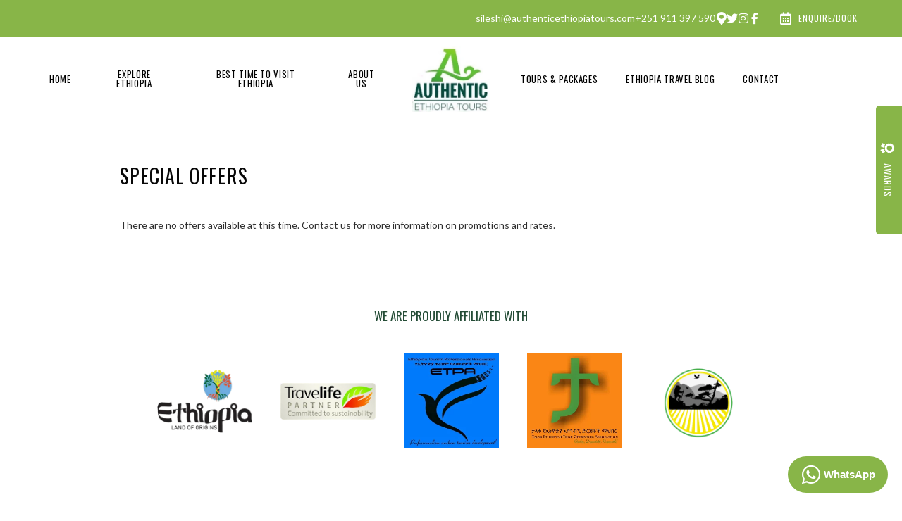

--- FILE ---
content_type: text/html; charset=utf-8
request_url: https://www.authenticethiopiatours.com/offers/
body_size: 18076
content:
<!doctype html>
<!--[if lt IE 7]> <html class="no-js lt-ie9 lt-ie8 lt-ie7" lang="en"> <![endif]-->
<!--[if IE 7]>    <html class="no-js lt-ie9 lt-ie8" lang="en"> <![endif]-->
<!--[if IE 8]>    <html class="no-js lt-ie9" lang="en"> <![endif]-->
<!--[if gt IE 8]><!--> <html class="no-js" lang="en"> <!--<![endif]-->
<head>


  <meta charset="utf-8">
  <link rel="icon" href="https://b-cdn.springnest.com/static/img/favicon.ico">
  <meta http-equiv="X-UA-Compatible" content="IE=edge">
  
  
    <link rel="stylesheet" href="https://fonts.googleapis.com/css?family=Lato:regular%7CLato:400,400i,700,700i%7COswald:regular&display=swap">
  
  
  <script async defer src="https://www.google.com/recaptcha/enterprise.js?render=6Lf9wlIdAAAAACkmQOaEF82u1hBMk9tu9z6Ipsr3"></script>
  
  
  <!-- Google Tag Manager -->
  <script>(function(w,d,s,l,i){w[l]=w[l]||[];w[l].push({'gtm.start':
  new Date().getTime(),event:'gtm.js'});var f=d.getElementsByTagName(s)[0],
  j=d.createElement(s),dl=l!='dataLayer'?'&l='+l:'';j.async=true;j.src=
  'https://www.googletagmanager.com/gtm.js?id='+i+dl;f.parentNode.insertBefore(j,f);
  })(window,document,'script','dataLayer','G-74N1BB82RL');</script>
  <!-- End Google Tag Manager -->
  
  
  <title>Special Offers - Authentic Ethiopia Tours</title>
  <meta name="description" content="">
  <meta name="viewport" content="width=device-width, initial-scale=1">
  <meta name="format-detection" content="telephone=no">

  
  
  
  
    
      <meta name="robots" content="index, follow">
    
  
  
  

  
  <link rel="canonical" href="https://www.authenticethiopiatours.com/offers/">
    
  

  
    
  

      

  
  <meta name="twitter:card" content="summary_large_image">
  <meta name="twitter:site" content="@authenticETours">
  <meta name="twitter:title" content="Special Offers - Authentic Ethiopia Tours">
  <meta name="twitter:description" content="">

  <meta property="og:url"                content="https://www.authenticethiopiatours.com/offers/">
  <meta property="fb:app_id" content="205541306225909">
  
  <meta property="og:title"              content="Special Offers - Authentic Ethiopia Tours">
  <meta property="og:description"        content="">
  
    <meta property="og:type"               content="website">
  

  
  
    
      
    
  
  

  

  

  

  
  

  
  <link rel="alternate" type="application/atom+xml"
      href="https://www.authenticethiopiatours.com/blog/atom/" title="Atom Feed">
  <link rel="alternate" type="application/rss+xml"
      href="https://www.authenticethiopiatours.com/blog/rss/" title="RSS Feed">
  

  <link rel="stylesheet" href="https://b-cdn.springnest.com/static/CACHE/css/d03099ad7fae.css">

  
  <link rel="stylesheet" href="https://b-cdn.springnest.com/static/CACHE/css/7710f95754e6.css">
  

  <link rel="stylesheet" href="https://b-cdn.springnest.com/static/CACHE/css/cf0112e179c1.css">

  
    
      
    
  

  

  
    <meta name="google-site-verification" content="wvWZHM3SBMT2-oxkvsd1HSUzOwsbSogGflktmiOQNv8" />
<!-- Global site tag (gtag.js) - Google Analytics -->
<script async src="https://www.googletagmanager.com/gtag/js?id=G-74N1BB82RL"></script>
<script>
  window.dataLayer = window.dataLayer || [];
  function gtag(){dataLayer.push(arguments);}
  gtag('js', new Date());

  gtag('config', 'G-74N1BB82RL');
</script>
  

  <script src="https://b-cdn.springnest.com/static/CACHE/js/d95ef01043f9.js"></script>

  

  
  <script>
    var _paq = _paq || [];
    
      _paq.push(['setCustomVariable', 1, 'PageID', 43314, 'page']);
      _paq.push(['setCustomDimension', 1, 43314]);
    
    
      _paq.push(['setCustomVariable', 2, 'PageType', 17, 'page']);
      _paq.push(['setCustomDimension', 2, 17]);
    
    _paq.push(['trackPageView']);
    _paq.push(['enableLinkTracking']);
    (function() {
      var u="https://t.springnest.com/";
      _paq.push(['setTrackerUrl', u+'piwik.php']);
      _paq.push(['setSiteId', '1242']);
      var d=document, g=d.createElement('script'), s=d.getElementsByTagName('script')[0];
      g.type='text/javascript'; g.async=true; g.defer=true; g.src=u+'piwik.js'; s.parentNode.insertBefore(g,s);
    })();
  </script>
  


    
    

</head>

<body

  id="sn-page-id-43314" class="

  

  large-mobile-font

  

  nav-style-exp

  
    nav-hover-effect-fade
  

  

  sn-page-type-17

   
    sn-page-type-not1 other-slider-layout-ful 
  

  

  

  
    allow-wide-header
  

  
    hide-image-borders
  

  

  
    hide-slider-text-dropshadow
  

  button-shape-square button-style-solid

  notification-format-bubble

  notification-bubble-left

  notification-colours-custom

  notification-bubble-counter-show

  

  notification-bubble-icon-show

  

  

  

  
    sn-site-has-whatsapp-button sn-site-whatsapp-button-style-bubble sn-site-whatsapp-button-desktop
  
  "



>


<!-- Google Tag Manager (noscript) -->
<noscript><iframe src="https://www.googletagmanager.com/ns.html?id=G-74N1BB82RL"
height="0" width="0" style="display:none;visibility:hidden"></iframe></noscript>
<!-- End Google Tag Manager (noscript) -->


<div id="fb-root"></div>
<script async defer crossorigin="anonymous" src="https://connect.facebook.net/en_US/sdk.js#xfbml=1&version=v22.0&appId=205541306225909"></script>


  
  
  
    
<div class="sticky-header">
    <div class="sticky-header-nav">
        
<ul class="stickynav">
    
        
        <li>
            <a href="/">Home</a>
            
        </li>
        
    
        
        <li class="parent">
            <a href="/things-to-do-in-ethiopia-what-to-do-authentic-ethi/">Explore Ethiopia</a>
            
            <ul>
                
        
        <li>
            <a href="/tailor-made-ethiopia-holiday--travel-guide/">Ethiopia Travel Guides</a>
            
        </li>
        
    
        
        <li>
            <a href="/top-destinations---must-see-places-in-ethiopia/">Ethiopia Travel Destinations</a>
            
        </li>
        
    
        
    
        
    
        
        <li>
            <a href="/coffeetoursinethiopia/">Things To do in Ethiopia</a>
            
        </li>
        
    
            </ul>
            
        </li>
        
    
        
        <li>
            <a href="/discover-the-best-time-to-visit-ethiopia/">Best Time To Visit Ethiopia</a>
            
        </li>
        
    
        
        <li class="parent">
            <a href="/about-us-authentic-ethiopia-tours-sileshi-tesfaye/">About us</a>
            
            <ul>
                
        
        <li>
            <a href="/touroperatorinethiopia/">Vision, Mission &amp; Values</a>
            
        </li>
        
    
        
        <li>
            <a href="/testimonials-and-reviews/">Reviews</a>
            
        </li>
        
    
        
        <li>
            <a href="/sustainability-policy-authenticethiopiatours/">Sustainability</a>
            
        </li>
        
    
            </ul>
            
        </li>
        
    
        
        <li class="parent">
            <a href="/ethiopia-tours-tailor-made-holidays-custom-package/">Tours &amp; Packages</a>
            
            <ul>
                
        
        <li>
            <a href="/-omo-valley-ethiopia-cultural-adventure-9days/">Omo Valley Adventure – 9 Days</a>
            
        </li>
        
    
        
        <li>
            <a href="/omo-valley-cultural--photography-expedition/">Omo Valley &amp; Suri Expedition-16D</a>
            
        </li>
        
    
        
        <li>
            <a href="/ethiopia-photo-adventure-expedition-tour/">Ethiopia Photo Adventure – 10 Days</a>
            
        </li>
        
    
        
        <li>
            <a href="/-ethiopia-tour-omo-valley-bale-mountains-12-days/">Cultural &amp; Natural South-from Omo Valley to Bale Park +12Days</a>
            
        </li>
        
    
        
        <li>
            <a href="/ethiopia-photo-adventure-expedition-tour/">Ethiopia Adventure Photo Expedition (10D)</a>
            
        </li>
        
    
        
        <li>
            <a href="/ethiopia-cultural-heritage-lalibela-gondar-simien/">Northern Historic &amp; Simien Mountains 7 Days</a>
            
        </li>
        
    
        
        <li>
            <a href="/bale-mountains-trekking-wildlife-adventure-ethiopi/">Bale Mountains Trekking &amp; Wildlife Adventure(10 Days)</a>
            
        </li>
        
    
        
    
        
    
        
        <li>
            <a href="/ethiopia-photo-adventure-expedition-tour/">Ethiopia Photo Tours: Dallol &amp; Ertale:(±9 Days)</a>
            
        </li>
        
    
        
    
        
    
        
        <li>
            <a href="/dallol-axum-gheralta-rock-churches-of-tigray/">Ethiopia Unveiled- From The Fiery Debth to Sacred Heights(±7 Days)</a>
            
        </li>
        
    
        
        <li>
            <a href="/omo-valley-cultural-tour-ethiopia-tribes-adventure/">ULTIMATE ETHIOPIA- OMO VALLEY, BALE PARK &amp; LALIBELA (16DAYS)</a>
            
        </li>
        
    
        
        <li>
            <a href="/omo-valley-and-danakil-depression-dalol-and-ertale/">Omo Valley &amp; Danakil Depression -15 Days</a>
            
        </li>
        
    
        
        <li>
            <a href="/ethiopia-photo-adventure-expedition-tour/">Ethiopia Photo Tours To  Dallol &amp; Ertale-9 Days</a>
            
        </li>
        
    
        
        <li>
            <a href="/omo-valley-cultural--photography-expedition/">Ethiopia Culture Tour to Omo Valley-8 Days</a>
            
        </li>
        
    
        
        <li>
            <a href="/trekking-in-simien-park-hiking-in-simien-park/">Trekking in Simien Park (11 Days)</a>
            
        </li>
        
    
        
        <li>
            <a href="/coffeetoursinethiopia/">10 Days Ethiopia Coffee Tours-Yirgachefe &amp; Sidama Route</a>
            
        </li>
        
    
        
        <li>
            <a href="/omo-valley-cultural-tour-ethiopia-tribes-adventure/">ULTIMATE ETHIOPIA-OMO VALLEY,BALE PARK &amp; LALIBELA-16D</a>
            
        </li>
        
    
        
    
        
    
        
        <li>
            <a href="/ethiopia-wildlife-safari-tours-national-parks/">ETHIOPIA PHOTO-SAFARI TOURS 15 DAYS </a>
            
        </li>
        
    
        
    
        
        <li>
            <a href="/omo-valley-and-danakil-depression-dalol-and-ertale/"> Omo Valley and Danakil Depression (15 Days)</a>
            
        </li>
        
    
        
    
        
        <li>
            <a href="/simien-mountains-trekking-ethiopia-ras-dashen-hike/">Ethiopia Simien Mountains Trekking Expedition</a>
            
        </li>
        
    
        
        <li>
            <a href="/ethiopia-photo-adventure-expedition-tour/">Ethiopia Photo Tours To Dallol &amp; Ertale-9 Days</a>
            
        </li>
        
    
        
    
        
    
            </ul>
            
        </li>
        
    
        
    
        
    
        
    
        
    
        
    
        
        <li>
            <a href="/authentic-ethiopia-travel-blog-news/">Ethiopia Travel Blog </a>
            
        </li>
        
    
        
        <li>
            <a href="/contact/contact-us/">Contact</a>
            
        </li>
        
    
        
    
        
    
</ul>

    </div>

    
    <div class="sticky-header-booking">
        <a target="_blank"  onmousedown="javascript:_paq.push(['trackEvent', 'BookingIntent', 'BookNowButton']);" class="book-now-button color-52-background color-53 color-54-background-hover with-calendar" href="https://www.authenticethiopiatours.com/contact/contact-us/"><i class="icon-calendar far fa-calendar-alt"></i>ENQUIRE/BOOK</a>
    </div>
    
</div>
    
      


  <header>
    
<div class="mobile-header">
    <div class="mobile-topbar">
        
            
                <a onclick="javascript:_paq.push(['trackEvent', 'BookingIntent', 'BookNowButton']);" onauxclick="javascript:_paq.push(['trackEvent', 'BookingIntent', 'BookNowButton']);" class="mobile-booknow-button color-52-background color-53 color-54-background-hover with-calendar" target="_blank"  href="https://www.authenticethiopiatours.com/contact/contact-us/"><i class="icon-calendar far fa-calendar-alt"></i>ENQUIRE/BOOK</a>
            
        
        
        <button class="mobile-nav-button hamburger hamburger--squeeze" type="button" aria-label="Click to show mobile navigation">
            <span class="hamburger-box">
                <span class="hamburger-inner"></span>
            </span>
        </button>
        
        
        
        
        
        <a title="+251 911 397 590" class="mobile-icon-button mobile-phone-button" href="tel:+251911397590" aria-label="Click to call ContactNumber object"><i class="icon-phone fas fa-phone"></i></a>
        
        
        
        
        <a target="_blank" rel="nofollow noreferrer" class="mobile-icon-button mobile-map-button" href="https://maps.google.com/maps?q=2866, Addis Ababa, Addis Abeba, 2866, Ethiopia" aria-label="Click to find location on Google Maps"><i class="icon-map-marker fas fa-map-marker-alt"></i></a>
        
        
        
    </div>
    
    <div class="mobile-header-panel mobile-header-panel-menu">
        <div class="mobile-header-panel-inner">
            
<ul id="mobilenav" class="clearfix">
    
        
        <li class="parent">
            <a href="/" title="Tailored Ethiopia Tours | Photography, Trekking &amp; Culture">Home</a>
            
                
                <i class="mobile-nav-subnav-switch icon-chevron-down fas fa-chevron-down"></i>
                <ul>
                    
        
    
                </ul>
                
            
        </li>
        
    
        
        <li class="parent">
            <a href="/things-to-do-in-ethiopia-what-to-do-authentic-ethi/" title="Things To Do In Ethiopia I What to do in Authentic Ethiopia">Explore Ethiopia</a>
            
                
                <i class="mobile-nav-subnav-switch icon-chevron-down fas fa-chevron-down"></i>
                <ul>
                    
        
        <li>
            <a href="/tailor-made-ethiopia-holiday--travel-guide/" title="Ethiopia Travel Guides I Authentic Ethiopia Tours">Ethiopia Travel Guides</a>
            
        </li>
        
    
        
        <li>
            <a href="/top-destinations---must-see-places-in-ethiopia/" title="Top Destinations &amp; Must-see Places in Ethiopia I Authentic">Ethiopia Travel Destinations</a>
            
        </li>
        
    
        
    
        
    
        
        <li>
            <a href="/coffeetoursinethiopia/" title="Ethiopia Coffee Tours-Exploring off the beaten track of coffee">Things To do in Ethiopia</a>
            
        </li>
        
    
                </ul>
                
            
        </li>
        
    
        
        <li class="parent">
            <a href="/discover-the-best-time-to-visit-ethiopia/" title="Best Time to Visit Ethiopia | Ethiopia Travel Guide ">Best Time To Visit Ethiopia</a>
            
                
                <i class="mobile-nav-subnav-switch icon-chevron-down fas fa-chevron-down"></i>
                <ul>
                    
        
    
        
    
                </ul>
                
            
        </li>
        
    
        
        <li class="parent">
            <a href="/about-us-authentic-ethiopia-tours-sileshi-tesfaye/" title="Authentic Ethiopia Tours | Sileshi Tesfaye-custom made tours">About us</a>
            
                
                <i class="mobile-nav-subnav-switch icon-chevron-down fas fa-chevron-down"></i>
                <ul>
                    
        
        <li>
            <a href="/touroperatorinethiopia/" title="Tour Operator in Ethiopia/Authentic Ethiopia Tours">Vision, Mission &amp; Values</a>
            
        </li>
        
    
        
        <li>
            <a href="/testimonials-and-reviews/" title="Authentic Testimonials &amp; reviews I Authentic Ethiopia Tours">Reviews</a>
            
        </li>
        
    
        
        <li>
            <a href="/sustainability-policy-authenticethiopiatours/" title="Sustainability Policy/Authentic  Ethiopia Tours">Sustainability</a>
            
        </li>
        
    
                </ul>
                
            
        </li>
        
    
        
        <li class="parent">
            <a href="/ethiopia-tours-tailor-made-holidays-custom-package/" title="Ethiopia Tours &amp; Tailor-Made Holidays-Custom Travel Packages">Tours &amp; Packages</a>
            
                
                <i class="mobile-nav-subnav-switch icon-chevron-down fas fa-chevron-down"></i>
                <ul>
                    
        
        <li>
            <a href="/-omo-valley-ethiopia-cultural-adventure-9days/" title="Omo Valley Ethiopia Cultural &amp; Adventure Tour – 9 Days">Omo Valley Adventure – 9 Days</a>
            
        </li>
        
    
        
        <li>
            <a href="/omo-valley-cultural--photography-expedition/" title="Omo Valley 16-Day Cultural &amp; Photography Adventure – Ethiopia">Omo Valley &amp; Suri Expedition-16D</a>
            
        </li>
        
    
        
        <li>
            <a href="/ethiopia-photo-adventure-expedition-tour/" title="Ethiopia Photo Adventure – 10 Days of Volcanoes &amp; Deserts">Ethiopia Photo Adventure – 10 Days</a>
            
        </li>
        
    
        
        <li>
            <a href="/-ethiopia-tour-omo-valley-bale-mountains-12-days/" title="Omo Valley Tribes &amp; Bale Mountains Wildlife: 12-Day Ethiopia Cultural Tour">Cultural &amp; Natural South-from Omo Valley to Bale Park +12Days</a>
            
        </li>
        
    
        
        <li>
            <a href="/ethiopia-photo-adventure-expedition-tour/" title="Ethiopia Photo Adventure – 10 Days of Volcanoes &amp; Deserts">Ethiopia Adventure Photo Expedition (10D)</a>
            
        </li>
        
    
        
        <li>
            <a href="/ethiopia-cultural-heritage-lalibela-gondar-simien/" title="Ethiopia Cultural &amp; Heritage Tour: Lalibela, Gondar, Simien">Northern Historic &amp; Simien Mountains 7 Days</a>
            
        </li>
        
    
        
        <li>
            <a href="/bale-mountains-trekking-wildlife-adventure-ethiopi/" title="Bale Mountains Trekking &amp; Wildlife Adventure in Ethiopia">Bale Mountains Trekking &amp; Wildlife Adventure(10 Days)</a>
            
        </li>
        
    
        
    
        
    
        
        <li>
            <a href="/ethiopia-photo-adventure-expedition-tour/" title="Ethiopia Photo Adventure – 10 Days of Volcanoes &amp; Deserts">Ethiopia Photo Tours: Dallol &amp; Ertale:(±9 Days)</a>
            
        </li>
        
    
        
    
        
    
        
        <li>
            <a href="/dallol-axum-gheralta-rock-churches-of-tigray/" title="ETHIOPIA UNVEILED - From the Fiery Depths to Sacred Heights (±7 Days)">Ethiopia Unveiled- From The Fiery Debth to Sacred Heights(±7 Days)</a>
            
        </li>
        
    
        
        <li>
            <a href="/omo-valley-cultural-tour-ethiopia-tribes-adventure/" title="Omo Valley Cultural Tour: Discover Ethiopia’s Indigenous Tribes &amp; Breathtaking Landscapes">ULTIMATE ETHIOPIA- OMO VALLEY, BALE PARK &amp; LALIBELA (16DAYS)</a>
            
        </li>
        
    
        
        <li>
            <a href="/omo-valley-and-danakil-depression-dalol-and-ertale/" title="Omo Valley and Danakil Depression- Authentic Ethiopia Tours">Omo Valley &amp; Danakil Depression -15 Days</a>
            
        </li>
        
    
        
        <li>
            <a href="/ethiopia-photo-adventure-expedition-tour/" title="Ethiopia Photo Adventure – 10 Days of Volcanoes &amp; Deserts">Ethiopia Photo Tours To  Dallol &amp; Ertale-9 Days</a>
            
        </li>
        
    
        
        <li>
            <a href="/omo-valley-cultural--photography-expedition/" title="Omo Valley 16-Day Cultural &amp; Photography Adventure – Ethiopia">Ethiopia Culture Tour to Omo Valley-8 Days</a>
            
        </li>
        
    
        
        <li>
            <a href="/trekking-in-simien-park-hiking-in-simien-park/" title="Trekking in Simien Park/Hiking in Simien-Authentic Ethiopia">Trekking in Simien Park (11 Days)</a>
            
        </li>
        
    
        
        <li>
            <a href="/coffeetoursinethiopia/" title="Ethiopia Coffee Tours-Exploring off the beaten track of coffee">10 Days Ethiopia Coffee Tours-Yirgachefe &amp; Sidama Route</a>
            
        </li>
        
    
        
        <li>
            <a href="/omo-valley-cultural-tour-ethiopia-tribes-adventure/" title="Omo Valley Cultural Tour: Discover Ethiopia’s Indigenous Tribes &amp; Breathtaking Landscapes">ULTIMATE ETHIOPIA-OMO VALLEY,BALE PARK &amp; LALIBELA-16D</a>
            
        </li>
        
    
        
    
        
    
        
        <li>
            <a href="/ethiopia-wildlife-safari-tours-national-parks/" title="Ethiopia Wildlife Safari Tours: Discover National Parks and Breathtaking Landscapes ">ETHIOPIA PHOTO-SAFARI TOURS 15 DAYS </a>
            
        </li>
        
    
        
    
        
        <li>
            <a href="/omo-valley-and-danakil-depression-dalol-and-ertale/" title="Omo Valley and Danakil Depression- Authentic Ethiopia Tours"> Omo Valley and Danakil Depression (15 Days)</a>
            
        </li>
        
    
        
    
        
        <li>
            <a href="/simien-mountains-trekking-ethiopia-ras-dashen-hike/" title="Ethiopia&#39;s Simien Mountains Expedition: A Journey to Ras Dashen &amp; Gondar">Ethiopia Simien Mountains Trekking Expedition</a>
            
        </li>
        
    
        
        <li>
            <a href="/ethiopia-photo-adventure-expedition-tour/" title="Ethiopia Photo Adventure – 10 Days of Volcanoes &amp; Deserts">Ethiopia Photo Tours To Dallol &amp; Ertale-9 Days</a>
            
        </li>
        
    
        
    
        
    
                </ul>
                
            
        </li>
        
    
        
    
        
    
        
    
        
    
        
    
        
        <li>
            <a href="/authentic-ethiopia-travel-blog-news/" title="Haile Resort Jimma: Elevating Ethiopia’s Coffee Capital with Luxury and Prestige">Ethiopia Travel Blog </a>
            
        </li>
        
    
        
        <li>
            <a href="/contact/contact-us/" title="Contact Us-Authentic Ethiopia Tours">Contact</a>
            
        </li>
        
    
        
    
        
    
</ul>

            
    
    <ul class="social-accounts">
        <li class="weather-widget-wrapper"></li>
        <li>
<a target="_blank" rel="nofollow noreferrer" href="https://maps.google.com/maps?q=2866, Addis Ababa, Addis Abeba, 2866, Ethiopia" aria-label="Click to find location on Google Maps"><i class="icon-map-marker fas fa-map-marker-alt"></i></a>
</li>
        
        
        
        
        <li><a target="_blank" rel="nofollow noreferrer" class="socicon fab fa-twitter" href="https://twitter.com/authenticETours" aria-label="Twitter"></a></li>
        <li><a target="_blank" rel="nofollow noreferrer" class="socicon fab fa-instagram" href="https://instagram.com/authenticethiopiatours" aria-label="Instagram"></a></li>
        
        
        <li><a target="_blank" rel="nofollow noreferrer" class="socicon fab fa-facebook-f" href="https://www.facebook.com/authenticethiopiatours" aria-label="Facebook"></a></li>
        
        
        
    </ul>
    

            
                
            
        </div>
    </div>
    
</div>

    <div class="header-flat header-flat-f">
      
      <div class="masthead-wrapper color-34-background">
        <div class="limiter clearfix">
          
<div id="masthead" class="masthead-classic">

    
    
    
        <a target="_blank"  onmousedown="javascript:_paq.push(['trackEvent', 'BookingIntent', 'BookNowButton']);" class="book-now-button color-52-background color-53 color-54-background-hover with-calendar" href="https://www.authenticethiopiatours.com/contact/contact-us/"><i class="icon-calendar far fa-calendar-alt"></i>ENQUIRE/BOOK</a>
    
    
    <ul class="social-accounts">
        <li>
<a target="_blank" rel="nofollow noreferrer" href="https://maps.google.com/maps?q=2866, Addis Ababa, Addis Abeba, 2866, Ethiopia" aria-label="Location on Google Maps"><i class="icon-map-marker fas fa-map-marker-alt"></i></a>
</li>
        
        
        
        
        <li><a target="_blank" rel="nofollow noreferrer" class="socicon fab fa-twitter" href="https://twitter.com/authenticETours" aria-label="Twitter"></a></li>
        <li><a target="_blank" rel="nofollow noreferrer" class="socicon fab fa-instagram" href="https://instagram.com/authenticethiopiatours" aria-label="Instagram"></a></li>
        
        
        <li><a target="_blank" rel="nofollow noreferrer" class="socicon fab fa-facebook-f" href="https://www.facebook.com/authenticethiopiatours" aria-label="Facebook"></a></li>
        
        
        

        
    </ul>
    
    <div class="weather-widget-wrapper color-35"></div>
    
        
    

    
        <div class="masthead-contact-wrapper">
        
            
                
                    
                        <span class="phone-wrapper">
                            <a class="color-35 color-38-hover tel-link" href="tel:+251911397590">+251 911 397 590</a>
                        </span>
                    
                
            
        
        
            <span class="phone-wrapper">
                <a class="color-35 color-38-hover tel-link" href="mailto:sileshi@authenticethiopiatours.com">sileshi@authenticethiopiatours.com</a>
            </span>
        
        </div>
    

</div>
        </div>
      </div>
      
      <div id="nav-wrapper" class="nav-split nav-split-fullwidth nav-split-centered nav-split-buttonright">
        <div class="inner">
          
          
          <div id="logo-wrapper">
            <div id="logo-tab">
              
                  <a title="Authentic Ethiopia Tours" href="/">
                      
                          
                              <img class="responsive" src="https://b-cdn.springnest.com/media/img/139/94703503_1138388689863594_5929760578804809703_n9890960.jpeg" alt="Tailored Ethiopia Tours | Photography, Trekking &amp; Culture" style="width: 110px; max-width: 100%;">
                          
                      
                  </a>
              
            </div>
          </div>
          
            

<div class="splitnav-wrapper">
    <ul class="splitnav">
        
            
            <li>
                <a href="/">Home</a>
                
            </li>
            
        
            
            <li class="parent">
                <a href="/things-to-do-in-ethiopia-what-to-do-authentic-ethi/">Explore Ethiopia</a>
                
                    <ul class="color-2-background">
                        
            
            <li>
                <a href="/tailor-made-ethiopia-holiday--travel-guide/">Ethiopia Travel Guides</a>
                
            </li>
            
        
            
            <li>
                <a href="/top-destinations---must-see-places-in-ethiopia/">Ethiopia Travel Destinations</a>
                
            </li>
            
        
            
            <li>
                <a href="/coffeetoursinethiopia/">Things To do in Ethiopia</a>
                
            </li>
            
        
                    </ul>
                
            </li>
            
        
            
            <li>
                <a href="/discover-the-best-time-to-visit-ethiopia/">Best Time To Visit Ethiopia</a>
                
            </li>
            
        
            
            <li class="parent">
                <a href="/about-us-authentic-ethiopia-tours-sileshi-tesfaye/">About us</a>
                
                    <ul class="color-2-background">
                        
            
            <li>
                <a href="/touroperatorinethiopia/">Vision, Mission &amp; Values</a>
                
            </li>
            
        
            
            <li>
                <a href="/testimonials-and-reviews/">Reviews</a>
                
            </li>
            
        
            
            <li>
                <a href="/sustainability-policy-authenticethiopiatours/">Sustainability</a>
                
            </li>
            
        
                    </ul>
                
            </li>
            
        
        
    </ul>
</div>

<div class="splitnav-wrapper">
    <ul class="splitnav">
        
            
            <li class="parent">
                <a href="/ethiopia-tours-tailor-made-holidays-custom-package/">Tours &amp; Packages</a>
                
                    <ul class="color-2-background">
                        
            
            <li>
                <a href="/-omo-valley-ethiopia-cultural-adventure-9days/">Omo Valley Adventure – 9 Days</a>
                
            </li>
            
        
            
            <li>
                <a href="/omo-valley-cultural--photography-expedition/">Omo Valley &amp; Suri Expedition-16D</a>
                
            </li>
            
        
            
            <li>
                <a href="/ethiopia-photo-adventure-expedition-tour/">Ethiopia Photo Adventure – 10 Days</a>
                
            </li>
            
        
            
            <li>
                <a href="/-ethiopia-tour-omo-valley-bale-mountains-12-days/">Cultural &amp; Natural South-from Omo Valley to Bale Park +12Days</a>
                
            </li>
            
        
            
            <li>
                <a href="/ethiopia-photo-adventure-expedition-tour/">Ethiopia Adventure Photo Expedition (10D)</a>
                
            </li>
            
        
            
            <li>
                <a href="/ethiopia-cultural-heritage-lalibela-gondar-simien/">Northern Historic &amp; Simien Mountains 7 Days</a>
                
            </li>
            
        
            
            <li>
                <a href="/bale-mountains-trekking-wildlife-adventure-ethiopi/">Bale Mountains Trekking &amp; Wildlife Adventure(10 Days)</a>
                
            </li>
            
        
            
            <li>
                <a href="/ethiopia-photo-adventure-expedition-tour/">Ethiopia Photo Tours: Dallol &amp; Ertale:(±9 Days)</a>
                
            </li>
            
        
            
            <li>
                <a href="/dallol-axum-gheralta-rock-churches-of-tigray/">Ethiopia Unveiled- From The Fiery Debth to Sacred Heights(±7 Days)</a>
                
            </li>
            
        
            
            <li>
                <a href="/omo-valley-cultural-tour-ethiopia-tribes-adventure/">ULTIMATE ETHIOPIA- OMO VALLEY, BALE PARK &amp; LALIBELA (16DAYS)</a>
                
            </li>
            
        
            
            <li>
                <a href="/omo-valley-and-danakil-depression-dalol-and-ertale/">Omo Valley &amp; Danakil Depression -15 Days</a>
                
            </li>
            
        
            
            <li>
                <a href="/ethiopia-photo-adventure-expedition-tour/">Ethiopia Photo Tours To  Dallol &amp; Ertale-9 Days</a>
                
            </li>
            
        
            
            <li>
                <a href="/omo-valley-cultural--photography-expedition/">Ethiopia Culture Tour to Omo Valley-8 Days</a>
                
            </li>
            
        
            
            <li>
                <a href="/trekking-in-simien-park-hiking-in-simien-park/">Trekking in Simien Park (11 Days)</a>
                
            </li>
            
        
            
            <li>
                <a href="/coffeetoursinethiopia/">10 Days Ethiopia Coffee Tours-Yirgachefe &amp; Sidama Route</a>
                
            </li>
            
        
            
            <li>
                <a href="/omo-valley-cultural-tour-ethiopia-tribes-adventure/">ULTIMATE ETHIOPIA-OMO VALLEY,BALE PARK &amp; LALIBELA-16D</a>
                
            </li>
            
        
            
            <li>
                <a href="/ethiopia-wildlife-safari-tours-national-parks/">ETHIOPIA PHOTO-SAFARI TOURS 15 DAYS </a>
                
            </li>
            
        
            
            <li>
                <a href="/omo-valley-and-danakil-depression-dalol-and-ertale/"> Omo Valley and Danakil Depression (15 Days)</a>
                
            </li>
            
        
            
            <li>
                <a href="/simien-mountains-trekking-ethiopia-ras-dashen-hike/">Ethiopia Simien Mountains Trekking Expedition</a>
                
            </li>
            
        
            
            <li>
                <a href="/ethiopia-photo-adventure-expedition-tour/">Ethiopia Photo Tours To Dallol &amp; Ertale-9 Days</a>
                
            </li>
            
        
                    </ul>
                
            </li>
            
        
            
            <li>
                <a href="/authentic-ethiopia-travel-blog-news/">Ethiopia Travel Blog </a>
                
            </li>
            
        
            
            <li>
                <a href="/contact/contact-us/">Contact</a>
                
            </li>
            
        
        
            
            
        
    </ul>
</div>


          
        </div>
      </div>
    </div>

    
    <div class="limiter clearfix">
      <div id="titlebar-bottom">
        <div class="logo-space"></div>
<div class="logo-container with-social-links">
    <a title="Authentic Ethiopia Tours" href="/">
        
            
                <img class="responsive" src="https://b-cdn.springnest.com/media/img/139/94703503_1138388689863594_5929760578804809703_n9890960.jpeg" alt="Tailored Ethiopia Tours | Photography, Trekking &amp; Culture" style="width: 110px; max-width: 100%;">
            
        
    </a>
</div>
      </div>
    </div>
    
  </header>

    
  
  
  <div id="main" role="main">
    
    
      
        
          

        
      
    
    

    
    <div class="limiter clearfix collection-content-align-left">
        <h1>Special Offers</h1>
        <div class="clearfix">
            

            

            

            
                <div class="page_description prose content-block">
                    <p>There are no offers available at this time. Contact us for more information on promotions and rates.</p>
                </div>
            

            
            
        </div>
    </div>

  </div>

  
  




<footer>
    

    
    
    <div id="footer-top" class="color-11">
        <div class="limiter clearfix">
    
            
            <h2>We are proudly affiliated with</h2>
            
            <ul id="affiliations">
                
                    <li>
                        
                            
                                
                                    <img loading="lazy" src="https://b-cdn.springnest.com/media/img/139/moct-logo-292644af.png?width=300&height=300" alt="Ethiopia - ETHIOPIA  THE ORIGIN" title="Ethiopia - ETHIOPIA  THE ORIGIN">
                                
                            
                        
                    </li>
                
                    <li>
                        
                            
                                
                                    <img loading="lazy" src="https://b-cdn.springnest.com/media/img/139/partner11347b96.jpg?width=300&height=300" alt="Travelife Partner level!" title="Travelife Partner level!">
                                
                            
                        
                    </li>
                
                    <li>
                        
                            
                                
                                    <img loading="lazy" src="https://b-cdn.springnest.com/media/img/139/img_20221103_172752_50653d1d8f.jpg?width=300&height=300" alt="ETPA-ETHIOPIA TOURISM PROFESSIONALS ASSOCIATIONS" title="ETPA-ETHIOPIA TOURISM PROFESSIONALS ASSOCIATIONS">
                                
                            
                        
                    </li>
                
                    <li>
                        
                            
                                
                                    <img loading="lazy" src="https://b-cdn.springnest.com/media/img/139/img_20221103_172752_756e7413a2.jpg?width=300&height=300" alt="TETOA-TALAK ETHIOPIA TOUR OPERATORS ASSOCIATION" title="TETOA-TALAK ETHIOPIA TOUR OPERATORS ASSOCIATION">
                                
                            
                        
                    </li>
                
                    <li>
                        
                            
                                
                                    <img loading="lazy" src="https://b-cdn.springnest.com/media/img/139/logo-png-300x243489ebc7.png?width=300&height=300" alt="ETHIOPIA TOURIST GUIDES PROFESSIONALS ASSOCIATION" title="ETHIOPIA TOURIST GUIDES PROFESSIONALS ASSOCIATION">
                                
                            
                        
                    </li>
                
            </ul>
    
        </div>
    </div>
    
    

    
<div class="instagramsection">
    
        <h2 class="instagram-heading">
            <span class="instagram-heading-wrap">
                
                    <span class="instagram-heading-icon"><i class="fab fa-instagram"></i></span>
                
                <span class="instagram-heading-text">From Instagram</span>
            </span>
        </h2>
    
    <div class="instagram-placeholder"></div>
</div>

    <div id="thickfooter">
        
        <div class="limiter color-48-background color-49">
            <div class="thickfooter-cols">
                
                    
                        
<div class="thickfooter-col footernav-col">
    <ul>
        
        <li><a class="color-49 color-50-hover" href="/" title="Tailored Ethiopia Tours | Photography, Trekking &amp; Culture">Home</a></li>
        
        <li><a class="color-49 color-50-hover" href="/things-to-do-in-ethiopia-what-to-do-authentic-ethi/" title="Things To Do In Ethiopia I What to do in Authentic Ethiopia">Explore Ethiopia</a></li>
        
        <li><a class="color-49 color-50-hover" href="/discover-the-best-time-to-visit-ethiopia/" title="Best Time to Visit Ethiopia | Ethiopia Travel Guide ">Best Time To Visit Ethiopia</a></li>
        
        <li><a class="color-49 color-50-hover" href="/about-us-authentic-ethiopia-tours-sileshi-tesfaye/" title="Authentic Ethiopia Tours | Sileshi Tesfaye-custom made tours">About us</a></li>
        
    </ul>
</div>

<div class="thickfooter-col footernav-col">
    <ul>
        
        <li><a class="color-49 color-50-hover" href="/ethiopia-tours-tailor-made-holidays-custom-package/" title="Ethiopia Tours &amp; Tailor-Made Holidays-Custom Travel Packages">Tours &amp; Packages</a></li>
        
        <li><a class="color-49 color-50-hover" href="/authentic-ethiopia-travel-blog-news/" title="Haile Resort Jimma: Elevating Ethiopia’s Coffee Capital with Luxury and Prestige">Ethiopia Travel Blog </a></li>
        
        <li><a class="color-49 color-50-hover" href="/contact/contact-us/" title="Contact Us-Authentic Ethiopia Tours">Contact</a></li>
        
    </ul>
</div>


                    
                

                <div class="thickfooter-col thickfooter-contact">
                    
                    
                    <div class="address-section">
                        
                        <div class="address-sub-section">
                            <div class="address-icon color-49">
                                <i class="icon-phone fas fa-phone"></i>
                            </div>
                            <div class="address-section-details">
                                <span><a class="color-49 color-50-hover" target="_blank" rel="nofollow noreferrer" href="tel:+251911397590">+251 911 397 590</a></span>
                                <span class="number-comment">Sileshi Tesfaye 24/7-WhatApp/Telegram/Imo/Call</span>
                            </div>
                        </div>
                        
                    </div>
                    
                    <div class="address-section">
                        <div class="address-sub-section">
                            <div class="address-icon color-49">
                                <i class="icon-envelope-alt far fa-envelope"></i>
                            </div>
                            <div class="address-section-details">
                                <span><a class="color-49 color-50-hover" target="_blank" rel="nofollow noreferrer" href="mailto:sileshi@authenticethiopiatours.com">sileshi@authenticethiopiatours.com</a></span>
                            </div>
                        </div>
                    </div>
                    
                    <div class="address-section">
                        <div class="address-sub-section">
                            <div class="address-icon color-49">
                                <i class="icon-map-marker fas fa-map-marker-alt"></i>
                            </div>
                            <div class="address-section-details">
                                <a target="_blank" rel="nofollow noreferrer" class="footer-map-link color-49 color-50-hover" href="https://maps.google.com/maps?q=2866, Addis Ababa, Addis Abeba, 2866, Ethiopia">
                                2866<br>Addis Ababa, Addis Abeba, 2866<br>Ethiopia</a>
                            </div>
                        </div>
                    </div>
                    
                </div>

                
                
                <div class="thickfooter-col thickfooter-social">
                    <ul class="social-accounts">
                        
                        
                        
                        
                        <li><a target="_blank" class="socicon fab fa-twitter color-49 color-50-hover" href="https://twitter.com/authenticETours" rel="nofollow noreferrer" aria-label="Twitter"></a></li>
                        <li><a target="_blank" class="socicon fab fa-instagram color-49 color-50-hover" href="https://instagram.com/authenticethiopiatours" rel="nofollow noreferrer" aria-label="Instagram"></a></li>
                        
                        
                        <li><a target="_blank" class="socicon fab fa-facebook-f color-49 color-50-hover" href="https://www.facebook.com/authenticethiopiatours" rel="nofollow noreferrer" aria-label="Facebook"></a></li>
                        
                        
                        
                    </ul>
                </div>
                
                
            </div>
        </div>
    </div>
    
    <div id="footer-bottom" class="color-58">
        <div class="limiter color-57-background color-58 clearfix">
            <p>&copy; Copyright 2026 Authentic Ethiopia Tours.

            

            

            

             <a href="/privacy/">Privacy Policy.</a>

            

            

            <span class="owner-login"><a class="owner-login-link" target="_blank" rel="nofollow noreferrer" href="https://admin.springnest.com/site/1413/dashboard/overview/"><i class="icon-user fas fa-user"></i> Owner Login</a></span></p>
        </div>
    </div>
</footer>

  

  
  <div class="offcanvas-overlay"></div>

  

  
  

  <!-- Root element of PhotoSwipe. Must have class pswp. -->
  <div class="pswp" tabindex="-1" role="dialog" aria-hidden="true">

      <!-- Background of PhotoSwipe. 
           It's a separate element as animating opacity is faster than rgba(). -->
      <div class="pswp__bg"></div>

      <!-- Slides wrapper with overflow:hidden. -->
      <div class="pswp__scroll-wrap">

          <!-- Container that holds slides. 
              PhotoSwipe keeps only 3 of them in the DOM to save memory.
              Don't modify these 3 pswp__item elements, data is added later on. -->
          <div class="pswp__container">
              <div class="pswp__item"></div>
              <div class="pswp__item"></div>
              <div class="pswp__item"></div>
          </div>

          <!-- Default (PhotoSwipeUI_Default) interface on top of sliding area. Can be changed. -->
          <div class="pswp__ui pswp__ui--hidden">

              <div class="pswp__top-bar">

                  <!--  Controls are self-explanatory. Order can be changed. -->

                  <div class="pswp__counter"></div>

                  <button class="pswp__button pswp__button--close" title="Close (Esc)" aria-label="Close (Esc)"></button>

                  <button class="pswp__button pswp__button--share" title="Share" aria-label="Share"></button>

                  <button class="pswp__button pswp__button--fs" title="Toggle fullscreen" aria-label="Toggle fullscreen"></button>

                  <button class="pswp__button pswp__button--zoom" title="Zoom in/out" aria-label="Zoom in/out"></button>

                  <!-- Preloader demo http://codepen.io/dimsemenov/pen/yyBWoR -->
                  <!-- element will get class pswp__preloader-active when preloader is running -->
                  <div class="pswp__preloader">
                      <div class="pswp__preloader__icn">
                        <div class="pswp__preloader__cut">
                          <div class="pswp__preloader__donut"></div>
                        </div>
                      </div>
                  </div>
              </div>

              <div class="pswp__share-modal pswp__share-modal--hidden pswp__single-tap">
                  <div class="pswp__share-tooltip"></div> 
              </div>

              <button class="pswp__button pswp__button--arrow--left" title="Previous (arrow left)" aria-label="Previous (arrow left)">
              </button>

              <button class="pswp__button pswp__button--arrow--right" title="Next (arrow right)" aria-label="Next (arrow right)">
              </button>

              <div class="pswp__caption">
                  <div class="pswp__caption__center"></div>
              </div>

          </div>

      </div>

  </div>

  
    
  
  <script src="//ajax.googleapis.com/ajax/libs/jquery/1.7.1/jquery.min.js"></script>
  <script>window.jQuery || document.write('<script src="https://b-cdn.springnest.com/static/client/js/libs/jquery-1.7.1.min.js"><\/script>')</script>
  
  

  <script>
      function setCookie(name,value,days) {
          var expires = "";
          if (days) {
              var date = new Date();
              date.setTime(date.getTime() + (days*24*60*60*1000));
              expires = "; expires=" + date.toUTCString();
          }
          document.cookie = name + "=" + (value || "")  + expires + "; path=/";
      }
      function getCookie(name) {
          var nameEQ = name + "=";
          var ca = document.cookie.split(';');
          for(var i=0;i < ca.length;i++) {
              var c = ca[i];
              while (c.charAt(0)==' ') c = c.substring(1,c.length);
              if (c.indexOf(nameEQ) == 0) return c.substring(nameEQ.length,c.length);
          }
          return null;
      }
      function eraseCookie(name) {
          document.cookie = name+'=; Max-Age=-99999999;';
      }
  </script>

  

  <script type="text/javascript">
  // Mailblaze newsletter form AJAX handler
  (function() {
      // Use event delegation on the document to catch form submissions
      // This works even if the form is loaded dynamically in a modal
      document.addEventListener('submit', function(e) {
          // Check if this is our mailblaze form
          if (e.target && e.target.id === 'mailblaze-subscribe-form') {
              e.preventDefault();
              e.stopPropagation();
              e.stopImmediatePropagation();

              var form = e.target;
              var responseDiv = form.querySelector('.mailblaze-response');
              var submitButton = form.querySelector('button[type="submit"]');
              var originalText = submitButton.textContent;

              // Disable button and show loading state
              submitButton.disabled = true;
              submitButton.textContent = 'Subscribing...';
              responseDiv.style.display = 'none';

              // Collect form data
              var formData = new FormData(form);

              // Send AJAX request
              fetch('/newsletter-subscribe/', {
                  method: 'POST',
                  body: formData,
                  headers: {
                      'X-Requested-With': 'XMLHttpRequest'
                  }
              })
              .then(function(response) {
                  return response.json();
              })
              .then(function(data) {
                  // Show response message
                  responseDiv.style.display = 'block';

                  if (data.success) {
                      responseDiv.style.color = 'inherit';
                      responseDiv.textContent = data.message || 'Thank you for subscribing!';
                      form.reset();
                  } else {
                      responseDiv.style.color = 'inherit';
                      responseDiv.style.opacity = '0.8';
                      responseDiv.textContent = data.error || 'An error occurred. Please try again.';
                  }
              })
              .catch(function(error) {
                  responseDiv.style.display = 'block';
                  responseDiv.style.color = 'inherit';
                  responseDiv.style.opacity = '0.8';
                  responseDiv.textContent = 'An error occurred. Please try again.';
              })
              .finally(function() {
                  // Re-enable button
                  submitButton.disabled = false;
                  submitButton.textContent = originalText;
              });

              return false;
          }
      }, true); // Use capture phase to catch the event before other handlers
  })();
  </script>

  

  
  
  

  
  <script>
    $(function () {
      $('#reservations .submit .res-button').on('click', function (e) {
        _paq.push(['trackEvent', 'BookingIntent', 'AvailabilityForm']);
      });
    });
  </script>
  

  

  

  <script>
    var springlang = '';
    var slidersDirectionNav = true;
  </script>
  

  <script>
    window.dateformat = "yy-mm-dd";
  </script>

  <link rel="stylesheet" href="https://use.fontawesome.com/releases/v5.15.3/css/all.css" crossorigin="anonymous">

  <script src="https://b-cdn.springnest.com/static/CACHE/js/e772c03df229.js"></script>

  

  <script>
      $(function () {
          var social_overlay_link = document.querySelector('#social-share-button'),
              social_overlay = document.querySelector('#social-overlay'),
              closeFn;

          function closeShowingModal() {
              var showingModal = $('.social-overlay.show');
              if (!showingModal.length) return;
              showingModal.removeClass('show');
              if (typeof closeFn === 'function') {
                  closeFn();
                  closeFn = null;
              }
          };
          $('#social-share-button').click(function (e) {
              closeFn = cta(social_overlay_link, social_overlay, {
                  relativeToWindow: true
              }, function () {
                  $('.social-overlay').addClass('show');
              });
              e.preventDefault();
          });
          $(document).on('keyup', function (e) {
              if (e.which === 27) {
                  closeShowingModal();
              }
          });
          $('.social-close').click(function (e) {
              closeShowingModal();
              e.preventDefault();
          });
          $("#id_page_address").on("click", function () {
             $(this).select();
          });
      });
  </script>

  <script>"function"!==typeof Object.create&&(Object.create=function(f){function g(){}g.prototype=f;return new g});(function(f,g,k){var l={init:function(a,b){this.$elem=f(b);this.options=f.extend({},f.fn.owlCarousel.options,this.$elem.data(),a);this.userOptions=a;this.loadContent()},loadContent:function(){function a(a){var d,e="";if("function"===typeof b.options.jsonSuccess)b.options.jsonSuccess.apply(this,[a]);else{for(d in a.owl)a.owl.hasOwnProperty(d)&&(e+=a.owl[d].item);b.$elem.html(e)}b.logIn()}var b=this,e;"function"===typeof b.options.beforeInit&&b.options.beforeInit.apply(this,[b.$elem]);"string"===typeof b.options.jsonPath?(e=b.options.jsonPath,f.getJSON(e,a)):b.logIn()},logIn:function(){this.$elem.data("owl-originalStyles",this.$elem.attr("style"));this.$elem.data("owl-originalClasses",this.$elem.attr("class"));this.$elem.css({opacity:0});this.orignalItems=this.options.items;this.checkBrowser();this.wrapperWidth=0;this.checkVisible=null;this.setVars()},setVars:function(){if(0===this.$elem.children().length)return!1;this.baseClass();this.eventTypes();this.$userItems=this.$elem.children();this.itemsAmount=this.$userItems.length;this.wrapItems();this.$owlItems=this.$elem.find(".owl-item");this.$owlWrapper=this.$elem.find(".owl-wrapper");this.playDirection="next";this.prevItem=0;this.prevArr=[0];this.currentItem=0;this.customEvents();this.onStartup()},onStartup:function(){this.updateItems();this.calculateAll();this.buildControls();this.updateControls();this.response();this.moveEvents();this.stopOnHover();this.owlStatus();!1!==this.options.transitionStyle&&this.transitionTypes(this.options.transitionStyle);!0===this.options.autoPlay&&(this.options.autoPlay=5E3);this.play();this.$elem.find(".owl-wrapper").css("display","block");this.$elem.is(":visible")?this.$elem.css("opacity",1):this.watchVisibility();this.onstartup=!1;this.eachMoveUpdate();"function"===typeof this.options.afterInit&&this.options.afterInit.apply(this,[this.$elem])},eachMoveUpdate:function(){!0===this.options.lazyLoad&&this.lazyLoad();!0===this.options.autoHeight&&this.autoHeight();this.onVisibleItems();"function"===typeof this.options.afterAction&&this.options.afterAction.apply(this,[this.$elem])},updateVars:function(){"function"===typeof this.options.beforeUpdate&&this.options.beforeUpdate.apply(this,[this.$elem]);this.watchVisibility();this.updateItems();this.calculateAll();this.updatePosition();this.updateControls();this.eachMoveUpdate();"function"===typeof this.options.afterUpdate&&this.options.afterUpdate.apply(this,[this.$elem])},reload:function(){var a=this;g.setTimeout(function(){a.updateVars()},0)},watchVisibility:function(){var a=this;if(!1===a.$elem.is(":visible"))a.$elem.css({opacity:0}),g.clearInterval(a.autoPlayInterval),g.clearInterval(a.checkVisible);else return!1;a.checkVisible=g.setInterval(function(){a.$elem.is(":visible")&&(a.reload(),a.$elem.animate({opacity:1},200),g.clearInterval(a.checkVisible))},500)},wrapItems:function(){this.$userItems.wrapAll('<div class="owl-wrapper">').wrap('<div class="owl-item"></div>');this.$elem.find(".owl-wrapper").wrap('<div class="owl-wrapper-outer">');this.wrapperOuter=this.$elem.find(".owl-wrapper-outer");this.$elem.css("display","block")},baseClass:function(){var a=this.$elem.hasClass(this.options.baseClass),b=this.$elem.hasClass(this.options.theme);a||this.$elem.addClass(this.options.baseClass);b||this.$elem.addClass(this.options.theme)},updateItems:function(){var a,b;if(!1===this.options.responsive)return!1;if(!0===this.options.singleItem)return this.options.items=this.orignalItems=1,this.options.itemsCustom=!1,this.options.itemsDesktop=!1,this.options.itemsDesktopSmall=!1,this.options.itemsTablet=!1,this.options.itemsTabletSmall=!1,this.options.itemsMobile=!1;a=f(this.options.responsiveBaseWidth).width();a>(this.options.itemsDesktop[0]||this.orignalItems)&&(this.options.items=this.orignalItems);if(!1!==this.options.itemsCustom)for(this.options.itemsCustom.sort(function(a,b){return a[0]-b[0]}),b=0;b<this.options.itemsCustom.length;b+=1)this.options.itemsCustom[b][0]<=a&&(this.options.items=this.options.itemsCustom[b][1]);else a<=this.options.itemsDesktop[0]&&!1!==this.options.itemsDesktop&&(this.options.items=this.options.itemsDesktop[1]),a<=this.options.itemsDesktopSmall[0]&&!1!==this.options.itemsDesktopSmall&&(this.options.items=this.options.itemsDesktopSmall[1]),a<=this.options.itemsTablet[0]&&!1!==this.options.itemsTablet&&(this.options.items=this.options.itemsTablet[1]),a<=this.options.itemsTabletSmall[0]&&!1!==this.options.itemsTabletSmall&&(this.options.items=this.options.itemsTabletSmall[1]),a<=this.options.itemsMobile[0]&&!1!==this.options.itemsMobile&&(this.options.items=this.options.itemsMobile[1]);this.options.items>this.itemsAmount&&!0===this.options.itemsScaleUp&&(this.options.items=this.itemsAmount)},response:function(){var a=this,b,e;if(!0!==a.options.responsive)return!1;e=f(g).width();a.resizer=function(){f(g).width()!==e&&(!1!==a.options.autoPlay&&g.clearInterval(a.autoPlayInterval),g.clearTimeout(b),b=g.setTimeout(function(){e=f(g).width();a.updateVars()},a.options.responsiveRefreshRate))};f(g).resize(a.resizer)},updatePosition:function(){this.jumpTo(this.currentItem);!1!==this.options.autoPlay&&this.checkAp()},appendItemsSizes:function(){var a=this,b=0,e=a.itemsAmount-a.options.items;a.$owlItems.each(function(c){var d=f(this);d.css({width:a.itemWidth}).data("owl-item",Number(c));if(0===c%a.options.items||c===e)c>e||(b+=1);d.data("owl-roundPages",b)})},appendWrapperSizes:function(){this.$owlWrapper.css({width:this.$owlItems.length*this.itemWidth*2,left:0});this.appendItemsSizes()},calculateAll:function(){this.calculateWidth();this.appendWrapperSizes();this.loops();this.max()},calculateWidth:function(){this.itemWidth=Math.round(this.$elem.width()/this.options.items)},max:function(){var a=-1*(this.itemsAmount*this.itemWidth-this.options.items*this.itemWidth);this.options.items>this.itemsAmount?this.maximumPixels=a=this.maximumItem=0:(this.maximumItem=this.itemsAmount-this.options.items,this.maximumPixels=a);return a},min:function(){return 0},loops:function(){var a=0,b=0,e,c;this.positionsInArray=[0];this.pagesInArray=[];for(e=0;e<this.itemsAmount;e+=1)b+=this.itemWidth,this.positionsInArray.push(-b),!0===this.options.scrollPerPage&&(c=f(this.$owlItems[e]),c=c.data("owl-roundPages"),c!==a&&(this.pagesInArray[a]=this.positionsInArray[e],a=c))},buildControls:function(){if(!0===this.options.navigation||!0===this.options.pagination)this.owlControls=f('<div class="owl-controls"/>').toggleClass("clickable",!this.browser.isTouch).appendTo(this.$elem);!0===this.options.pagination&&this.buildPagination();!0===this.options.navigation&&this.buildButtons()},buildButtons:function(){var a=this,b=f('<div class="owl-buttons"/>');a.owlControls.append(b);a.buttonPrev=f("<div/>",{"class":"owl-prev",html:a.options.navigationText[0]||""});a.buttonNext=f("<div/>",{"class":"owl-next",html:a.options.navigationText[1]||""});b.append(a.buttonPrev).append(a.buttonNext);b.on("touchstart.owlControls mousedown.owlControls",'div[class^="owl"]',function(a){a.preventDefault()});b.on("touchend.owlControls mouseup.owlControls",'div[class^="owl"]',function(b){b.preventDefault();f(this).hasClass("owl-next")?a.next():a.prev()})},buildPagination:function(){var a=this;a.paginationWrapper=f('<div class="owl-pagination"/>');a.owlControls.append(a.paginationWrapper);a.paginationWrapper.on("touchend.owlControls mouseup.owlControls",".owl-page",function(b){b.preventDefault();Number(f(this).data("owl-page"))!==a.currentItem&&a.goTo(Number(f(this).data("owl-page")),!0)})},updatePagination:function(){var a,b,e,c,d,g;if(!1===this.options.pagination)return!1;this.paginationWrapper.html("");a=0;b=this.itemsAmount-this.itemsAmount%this.options.items;for(c=0;c<this.itemsAmount;c+=1)0===c%this.options.items&&(a+=1,b===c&&(e=this.itemsAmount-this.options.items),d=f("<div/>",{"class":"owl-page"}),g=f("<span></span>",{text:!0===this.options.paginationNumbers?a:"","class":!0===this.options.paginationNumbers?"owl-numbers":""}),d.append(g),d.data("owl-page",b===c?e:c),d.data("owl-roundPages",a),this.paginationWrapper.append(d));this.checkPagination()},checkPagination:function(){var a=this;if(!1===a.options.pagination)return!1;a.paginationWrapper.find(".owl-page").each(function(){f(this).data("owl-roundPages")===f(a.$owlItems[a.currentItem]).data("owl-roundPages")&&(a.paginationWrapper.find(".owl-page").removeClass("active"),f(this).addClass("active"))})},checkNavigation:function(){if(!1===this.options.navigation)return!1;!1===this.options.rewindNav&&(0===this.currentItem&&0===this.maximumItem?(this.buttonPrev.addClass("disabled"),this.buttonNext.addClass("disabled")):0===this.currentItem&&0!==this.maximumItem?(this.buttonPrev.addClass("disabled"),this.buttonNext.removeClass("disabled")):this.currentItem===this.maximumItem?(this.buttonPrev.removeClass("disabled"),this.buttonNext.addClass("disabled")):0!==this.currentItem&&this.currentItem!==this.maximumItem&&(this.buttonPrev.removeClass("disabled"),this.buttonNext.removeClass("disabled")))},updateControls:function(){this.updatePagination();this.checkNavigation();this.owlControls&&(this.options.items>=this.itemsAmount?this.owlControls.hide():this.owlControls.show())},destroyControls:function(){this.owlControls&&this.owlControls.remove()},next:function(a){if(this.isTransition)return!1;this.currentItem+=!0===this.options.scrollPerPage?this.options.items:1;if(this.currentItem>this.maximumItem+(!0===this.options.scrollPerPage?this.options.items-1:0))if(!0===this.options.rewindNav)this.currentItem=0,a="rewind";else return this.currentItem=this.maximumItem,!1;this.goTo(this.currentItem,a)},prev:function(a){if(this.isTransition)return!1;this.currentItem=!0===this.options.scrollPerPage&&0<this.currentItem&&this.currentItem<this.options.items?0:this.currentItem-(!0===this.options.scrollPerPage?this.options.items:1);if(0>this.currentItem)if(!0===this.options.rewindNav)this.currentItem=this.maximumItem,a="rewind";else return this.currentItem=0,!1;this.goTo(this.currentItem,a)},goTo:function(a,b,e){var c=this;if(c.isTransition)return!1;"function"===typeof c.options.beforeMove&&c.options.beforeMove.apply(this,[c.$elem]);a>=c.maximumItem?a=c.maximumItem:0>=a&&(a=0);c.currentItem=c.owl.currentItem=a;if(!1!==c.options.transitionStyle&&"drag"!==e&&1===c.options.items&&!0===c.browser.support3d)return c.swapSpeed(0),!0===c.browser.support3d?c.transition3d(c.positionsInArray[a]):c.css2slide(c.positionsInArray[a],1),c.afterGo(),c.singleItemTransition(),!1;a=c.positionsInArray[a];!0===c.browser.support3d?(c.isCss3Finish=!1,!0===b?(c.swapSpeed("paginationSpeed"),g.setTimeout(function(){c.isCss3Finish=!0},c.options.paginationSpeed)):"rewind"===b?(c.swapSpeed(c.options.rewindSpeed),g.setTimeout(function(){c.isCss3Finish=!0},c.options.rewindSpeed)):(c.swapSpeed("slideSpeed"),g.setTimeout(function(){c.isCss3Finish=!0},c.options.slideSpeed)),c.transition3d(a)):!0===b?c.css2slide(a,c.options.paginationSpeed):"rewind"===b?c.css2slide(a,c.options.rewindSpeed):c.css2slide(a,c.options.slideSpeed);c.afterGo()},jumpTo:function(a){"function"===typeof this.options.beforeMove&&this.options.beforeMove.apply(this,[this.$elem]);a>=this.maximumItem||-1===a?a=this.maximumItem:0>=a&&(a=0);this.swapSpeed(0);!0===this.browser.support3d?this.transition3d(this.positionsInArray[a]):this.css2slide(this.positionsInArray[a],1);this.currentItem=this.owl.currentItem=a;this.afterGo()},afterGo:function(){this.prevArr.push(this.currentItem);this.prevItem=this.owl.prevItem=this.prevArr[this.prevArr.length-2];this.prevArr.shift(0);this.prevItem!==this.currentItem&&(this.checkPagination(),this.checkNavigation(),this.eachMoveUpdate(),!1!==this.options.autoPlay&&this.checkAp());"function"===typeof this.options.afterMove&&this.prevItem!==this.currentItem&&this.options.afterMove.apply(this,[this.$elem])},stop:function(){this.apStatus="stop";g.clearInterval(this.autoPlayInterval)},checkAp:function(){"stop"!==this.apStatus&&this.play()},play:function(){var a=this;a.apStatus="play";if(!1===a.options.autoPlay)return!1;g.clearInterval(a.autoPlayInterval);a.autoPlayInterval=g.setInterval(function(){a.next(!0)},a.options.autoPlay)},swapSpeed:function(a){"slideSpeed"===a?this.$owlWrapper.css(this.addCssSpeed(this.options.slideSpeed)):"paginationSpeed"===a?this.$owlWrapper.css(this.addCssSpeed(this.options.paginationSpeed)):"string"!==typeof a&&this.$owlWrapper.css(this.addCssSpeed(a))},addCssSpeed:function(a){return{"-webkit-transition":"all "+a+"ms ease","-moz-transition":"all "+a+"ms ease","-o-transition":"all "+a+"ms ease",transition:"all "+a+"ms ease"}},removeTransition:function(){return{"-webkit-transition":"","-moz-transition":"","-o-transition":"",transition:""}},doTranslate:function(a){return{"-webkit-transform":"translate3d("+a+"px, 0px, 0px)","-moz-transform":"translate3d("+a+"px, 0px, 0px)","-o-transform":"translate3d("+a+"px, 0px, 0px)","-ms-transform":"translate3d("+
a+"px, 0px, 0px)",transform:"translate3d("+a+"px, 0px,0px)"}},transition3d:function(a){this.$owlWrapper.css(this.doTranslate(a))},css2move:function(a){this.$owlWrapper.css({left:a})},css2slide:function(a,b){var e=this;e.isCssFinish=!1;e.$owlWrapper.stop(!0,!0).animate({left:a},{duration:b||e.options.slideSpeed,complete:function(){e.isCssFinish=!0}})},checkBrowser:function(){var a=k.createElement("div");a.style.cssText="  -moz-transform:translate3d(0px, 0px, 0px); -ms-transform:translate3d(0px, 0px, 0px); -o-transform:translate3d(0px, 0px, 0px); -webkit-transform:translate3d(0px, 0px, 0px); transform:translate3d(0px, 0px, 0px)";a=a.style.cssText.match(/translate3d\(0px, 0px, 0px\)/g);this.browser={support3d:null!==a&&1===a.length,isTouch:"ontouchstart"in g||g.navigator.msMaxTouchPoints}},moveEvents:function(){if(!1!==this.options.mouseDrag||!1!==this.options.touchDrag)this.gestures(),this.disabledEvents()},eventTypes:function(){var a=["s","e","x"];this.ev_types={};!0===this.options.mouseDrag&&!0===this.options.touchDrag?a=["touchstart.owl mousedown.owl","touchmove.owl mousemove.owl","touchend.owl touchcancel.owl mouseup.owl"]:!1===this.options.mouseDrag&&!0===this.options.touchDrag?a=["touchstart.owl","touchmove.owl","touchend.owl touchcancel.owl"]:!0===this.options.mouseDrag&&!1===this.options.touchDrag&&(a=["mousedown.owl","mousemove.owl","mouseup.owl"]);this.ev_types.start=a[0];this.ev_types.move=a[1];this.ev_types.end=a[2]},disabledEvents:function(){this.$elem.on("dragstart.owl",function(a){a.preventDefault()});this.$elem.on("mousedown.disableTextSelect",function(a){return f(a.target).is("input, textarea, select, option")})},gestures:function(){function a(a){if(void 0!==a.touches)return{x:a.touches[0].pageX,y:a.touches[0].pageY};if(void 0===a.touches){if(void 0!==a.pageX)return{x:a.pageX,y:a.pageY};if(void 0===a.pageX)return{x:a.clientX,y:a.clientY}}}function b(a){"on"===a?(f(k).on(d.ev_types.move,e),f(k).on(d.ev_types.end,c)):"off"===a&&(f(k).off(d.ev_types.move),f(k).off(d.ev_types.end))}function e(b){b=b.originalEvent||b||g.event;d.newPosX=a(b).x-h.offsetX;d.newPosY=a(b).y-h.offsetY;d.newRelativeX=d.newPosX-h.relativePos;"function"===typeof d.options.startDragging&&!0!==h.dragging&&0!==d.newRelativeX&&(h.dragging=!0,d.options.startDragging.apply(d,[d.$elem]));(8<d.newRelativeX||-8>d.newRelativeX)&&!0===d.browser.isTouch&&(void 0!==b.preventDefault?b.preventDefault():b.returnValue=!1,h.sliding=!0);(10<d.newPosY||-10>d.newPosY)&&!1===h.sliding&&f(k).off("touchmove.owl");d.newPosX=Math.max(Math.min(d.newPosX,d.newRelativeX/5),d.maximumPixels+d.newRelativeX/5);!0===d.browser.support3d?d.transition3d(d.newPosX):d.css2move(d.newPosX)}
function c(a){a=a.originalEvent||a||g.event;var c;a.target=a.target||a.srcElement;h.dragging=!1;!0!==d.browser.isTouch&&d.$owlWrapper.removeClass("grabbing");d.dragDirection=0>d.newRelativeX?d.owl.dragDirection="left":d.owl.dragDirection="right";0!==d.newRelativeX&&(c=d.getNewPosition(),d.goTo(c,!1,"drag"),h.targetElement===a.target&&!0!==d.browser.isTouch&&(f(a.target).on("click.disable",function(a){a.stopImmediatePropagation();a.stopPropagation();a.preventDefault();f(a.target).off("click.disable")}),a=f._data(a.target,"events").click,c=a.pop(),a.splice(0,0,c)));b("off")}var d=this,h={offsetX:0,offsetY:0,baseElWidth:0,relativePos:0,position:null,minSwipe:null,maxSwipe:null,sliding:null,dargging:null,targetElement:null};d.isCssFinish=!0;d.$elem.on(d.ev_types.start,".owl-wrapper",function(c){c=c.originalEvent||c||g.event;var e;if(3===c.which)return!1;if(!(d.itemsAmount<=d.options.items)){if(!1===d.isCssFinish&&!d.options.dragBeforeAnimFinish||!1===d.isCss3Finish&&!d.options.dragBeforeAnimFinish)return!1;!1!==d.options.autoPlay&&g.clearInterval(d.autoPlayInterval);!0===d.browser.isTouch||d.$owlWrapper.hasClass("grabbing")||d.$owlWrapper.addClass("grabbing");d.newPosX=0;d.newRelativeX=0;f(this).css(d.removeTransition());e=f(this).position();h.relativePos=e.left;h.offsetX=a(c).x-e.left;h.offsetY=a(c).y-e.top;b("on");h.sliding=!1;h.targetElement=c.target||c.srcElement}})},getNewPosition:function(){var a=this.closestItem();a>this.maximumItem?a=this.currentItem=this.maximumItem:0<=this.newPosX&&(this.currentItem=a=0);return a},closestItem:function(){var a=this,b=!0===a.options.scrollPerPage?a.pagesInArray:a.positionsInArray,e=a.newPosX,c=null;f.each(b,function(d,g){e-a.itemWidth/20>b[d+1]&&e-a.itemWidth/20<g&&"left"===a.moveDirection()?(c=g,a.currentItem=!0===a.options.scrollPerPage?f.inArray(c,a.positionsInArray):d):e+a.itemWidth/20<g&&e+a.itemWidth/20>(b[d+1]||b[d]-a.itemWidth)&&"right"===a.moveDirection()&&(!0===a.options.scrollPerPage?(c=b[d+1]||b[b.length-1],a.currentItem=f.inArray(c,a.positionsInArray)):(c=b[d+1],a.currentItem=d+1))});return a.currentItem},moveDirection:function(){var a;0>this.newRelativeX?(a="right",this.playDirection="next"):(a="left",this.playDirection="prev");return a},customEvents:function(){var a=this;a.$elem.on("owl.next",function(){a.next()});a.$elem.on("owl.prev",function(){a.prev()});a.$elem.on("owl.play",function(b,e){a.options.autoPlay=e;a.play();a.hoverStatus="play"});a.$elem.on("owl.stop",function(){a.stop();a.hoverStatus="stop"});a.$elem.on("owl.goTo",function(b,e){a.goTo(e)});a.$elem.on("owl.jumpTo",function(b,e){a.jumpTo(e)})},stopOnHover:function(){var a=this;!0===a.options.stopOnHover&&!0!==a.browser.isTouch&&!1!==a.options.autoPlay&&(a.$elem.on("mouseover",function(){a.stop()}),a.$elem.on("mouseout",function(){"stop"!==a.hoverStatus&&a.play()}))},lazyLoad:function(){var a,b,e,c,d;if(!1===this.options.lazyLoad)return!1;for(a=0;a<this.itemsAmount;a+=1)b=f(this.$owlItems[a]),"loaded"!==b.data("owl-loaded")&&(e=b.data("owl-item"),c=b.find(".lazyOwl"),"string"!==typeof c.data("src")?b.data("owl-loaded","loaded"):(void 0===b.data("owl-loaded")&&(c.hide(),b.addClass("loading").data("owl-loaded","checked")),(d=!0===this.options.lazyFollow?e>=this.currentItem:!0)&&e<this.currentItem+this.options.items&&c.length&&this.lazyPreload(b,c)))},lazyPreload:function(a,b){function e(){a.data("owl-loaded","loaded").removeClass("loading");b.removeAttr("data-src");"fade"===d.options.lazyEffect?b.fadeIn(400):b.show();"function"===typeof d.options.afterLazyLoad&&d.options.afterLazyLoad.apply(this,[d.$elem])}function c(){f+=1;d.completeImg(b.get(0))||!0===k?e():100>=f?g.setTimeout(c,100):e()}var d=this,f=0,k;"DIV"===b.prop("tagName")?(b.css("background-image","url("+b.data("src")+")"),k=!0):b[0].src=b.data("src");c()},autoHeight:function(){function a(){var a=f(e.$owlItems[e.currentItem]).height();e.wrapperOuter.css("height",a+"px");e.wrapperOuter.hasClass("autoHeight")||g.setTimeout(function(){e.wrapperOuter.addClass("autoHeight")},0)}function b(){d+=1;e.completeImg(c.get(0))?a():100>=d?g.setTimeout(b,100):e.wrapperOuter.css("height","")}var e=this,c=f(e.$owlItems[e.currentItem]).find("img"),d;void 0!==c.get(0)?(d=0,b()):a()},completeImg:function(a){return!a.complete||"undefined"!==typeof a.naturalWidth&&0===a.naturalWidth?!1:!0},onVisibleItems:function(){var a;!0===this.options.addClassActive&&this.$owlItems.removeClass("active");this.visibleItems=[];for(a=this.currentItem;a<this.currentItem+this.options.items;a+=1)this.visibleItems.push(a),!0===this.options.addClassActive&&f(this.$owlItems[a]).addClass("active");this.owl.visibleItems=this.visibleItems},transitionTypes:function(a){this.outClass="owl-"+a+"-out";this.inClass="owl-"+a+"-in"},singleItemTransition:function(){var a=this,b=a.outClass,e=a.inClass,c=a.$owlItems.eq(a.currentItem),d=a.$owlItems.eq(a.prevItem),f=Math.abs(a.positionsInArray[a.currentItem])+a.positionsInArray[a.prevItem],g=Math.abs(a.positionsInArray[a.currentItem])+a.itemWidth/2;a.isTransition=!0;a.$owlWrapper.addClass("owl-origin").css({"-webkit-transform-origin":g+"px","-moz-perspective-origin":g+"px","perspective-origin":g+"px"});d.css({position:"relative",left:f+"px"}).addClass(b).on("webkitAnimationEnd oAnimationEnd MSAnimationEnd animationend",function(){a.endPrev=!0;d.off("webkitAnimationEnd oAnimationEnd MSAnimationEnd animationend");a.clearTransStyle(d,b)});c.addClass(e).on("webkitAnimationEnd oAnimationEnd MSAnimationEnd animationend",function(){a.endCurrent=!0;c.off("webkitAnimationEnd oAnimationEnd MSAnimationEnd animationend");a.clearTransStyle(c,e)})},clearTransStyle:function(a,b){a.css({position:"",left:""}).removeClass(b);this.endPrev&&this.endCurrent&&(this.$owlWrapper.removeClass("owl-origin"),this.isTransition=this.endCurrent=this.endPrev=!1)},owlStatus:function(){this.owl={userOptions:this.userOptions,baseElement:this.$elem,userItems:this.$userItems,owlItems:this.$owlItems,currentItem:this.currentItem,prevItem:this.prevItem,visibleItems:this.visibleItems,isTouch:this.browser.isTouch,browser:this.browser,dragDirection:this.dragDirection}},clearEvents:function(){this.$elem.off(".owl owl mousedown.disableTextSelect");f(k).off(".owl owl");f(g).off("resize",this.resizer)},unWrap:function(){0!==this.$elem.children().length&&(this.$owlWrapper.unwrap(),this.$userItems.unwrap().unwrap(),this.owlControls&&this.owlControls.remove());this.clearEvents();this.$elem.attr("style",this.$elem.data("owl-originalStyles")||"").attr("class",this.$elem.data("owl-originalClasses"))},destroy:function(){this.stop();g.clearInterval(this.checkVisible);this.unWrap();this.$elem.removeData()},reinit:function(a){a=f.extend({},this.userOptions,a);this.unWrap();this.init(a,this.$elem)},addItem:function(a,b){var e;if(!a)return!1;if(0===this.$elem.children().length)return this.$elem.append(a),this.setVars(),!1;this.unWrap();e=void 0===b||-1===b?-1:b;e>=this.$userItems.length||-1===e?this.$userItems.eq(-1).after(a):this.$userItems.eq(e).before(a);this.setVars()},removeItem:function(a){if(0===this.$elem.children().length)return!1;a=void 0===a||-1===a?-1:a;this.unWrap();this.$userItems.eq(a).remove();this.setVars()}};f.fn.owlCarousel=function(a){return this.each(function(){if(!0===f(this).data("owl-init"))return!1;f(this).data("owl-init",!0);var b=Object.create(l);b.init(a,this);f.data(this,"owlCarousel",b)})};f.fn.owlCarousel.options={items:5,itemsCustom:!1,itemsDesktop:[1199,4],itemsDesktopSmall:[979,3],itemsTablet:[768,2],itemsTabletSmall:!1,itemsMobile:[479,1],singleItem:!1,itemsScaleUp:!1,slideSpeed:200,paginationSpeed:800,rewindSpeed:1E3,autoPlay:!1,stopOnHover:!1,navigation:!1,navigationText:["prev","next"],rewindNav:!0,scrollPerPage:!1,pagination:!0,paginationNumbers:!1,responsive:!0,responsiveRefreshRate:200,responsiveBaseWidth:g,baseClass:"owl-carousel",theme:"owl-theme",lazyLoad:!1,lazyFollow:!0,lazyEffect:"fade",autoHeight:!1,jsonPath:!1,jsonSuccess:!1,dragBeforeAnimFinish:!0,mouseDrag:!0,touchDrag:!0,addClassActive:!1,transitionStyle:!1,beforeUpdate:!1,afterUpdate:!1,beforeInit:!1,afterInit:!1,beforeMove:!1,afterMove:!1,afterAction:!1,startDragging:!1,afterLazyLoad:!1}})(jQuery,window,document);var featured_sliders=$('#featured-slider, .featured-slider');featured_sliders.each(function(){var featured_slider=$(this);var featured_slider_cols=featured_slider.data('slidercols');var featured_slider_options={'items':featured_slider_cols,itemsDesktop:[1199,featured_slider_cols],navigation:true,navigationText:["<i class='icon-chevron-left fas fa-chevron-left'></i>","<i class='icon-chevron-right fas fa-chevron-right'></i>"],pagination:false};if(featured_slider_cols===1){featured_slider_options['itemsDesktopSmall']=[979,1];featured_slider_options['itemsTablet']=[768,1];}
featured_slider.owlCarousel(featured_slider_options);});</script>

  

  

    


  

  

  <script>
    window.new_date_picker = true;
  </script>
  <script type="text/javascript" src="https://b-cdn.springnest.com/static/bundles/calendar-251ace54b2b501eab9f0.js"></script>

  
  
  <div id="social-overlay" class="social-overlay">
      <h2>
        
          Share This Page
        
      </h2>
      <ul class="social-share-links">
          <li><a target="_blank" rel="nofollow noreferrer" class="bc-background-whatsapp social-share-whatsapp" href="https://wa.me/?text=Special%20Offers%0A%0Ahttps%3A%2F%2Fwww.authenticethiopiatours.com%2Foffers%2F"><span class="socicon"><i class="fab fa-whatsapp"></i></span><span class="link-text">WhatsApp</span></a></li>
          <li><a class="bc-background-facebook social-share-facebook" target="_blank" href="https://www.facebook.com/sharer/sharer.php?app_id=205541306225909&display=page&u=https%3A%2F%2Fwww.authenticethiopiatours.com%2Foffers%2F"><span class="socicon"><i class="fab fa-facebook-f"></i></span><span class="link-text">Facebook</span></a></li>
          <li><a class="bc-background-twitter" href="https://twitter.com/share?url=https%3A%2F%2Fwww.authenticethiopiatours.com/offers/&related=springnest&text=Authentic%20Ethiopia%20Tours%20Special%20Offers"><span class="socicon"><i class="fab fa-twitter"></i></span><span class="link-text">Twitter</span></a></li>
          <li><a class="bc-background-pinterest" href="https://pinterest.com/pin/create/button/?url=https%3A%2F%2Fwww.authenticethiopiatours.com/offers/&description="><span class="socicon"><i class="fab fa-pinterest-p"></i></span><span class="link-text">Pinterest</span></a></li>
          <li><a class="bc-background-linkedin" href="https://www.linkedin.com/shareArticle?mini=true&url=https%3A%2F%2Fwww.authenticethiopiatours.com/offers/&title=Special%20Offers&summary="><span class="socicon"><i class="fab fa-linkedin-in"></i></span><span class="link-text">LinkedIn</span></a></li>
          <li><a target="_blank" rel="nofollow noreferrer" class="bc-background-mailchimp" href="mailto:?body=https%3A%2F%2Fwww.authenticethiopiatours.com/offers/%0D%0A%0D%0AAuthentic%20Ethiopia%20Tours%20Special%20Offers&subject=Authentic%20Ethiopia%20Tours%20Special%20Offers"><span class="socicon"><i class="far fa-envelope"></i></span><span class="link-text">Email</span></a></li>
      </ul>

      <div class="share-url-wrapper">
          <label for="id_page_address">
            
              Page Link
            </label>
          <input readonly="readonly" id="id_page_address" type="text" value="https://www.authenticethiopiatours.com/offers/">
      </div>

      <a href="#" class="social-close"><i class="icon-remove fas fa-times"></i></a>
  </div>
  
  

  
  <script>$(function(){$.ajax({url:'/weather.json',success:function(result){var html;if(result.success&&result.weather&&result.weather.temp&&result.weather.code){html='<span class="weather-temperature">'+Math.round(result.weather.temp)+' &deg;'+result.weather.unit+'</span> <i class="wi wi-owm-'+result.weather.code+'"></i> ';$(".weather-widget-wrapper").html(html);}},error:function(){},dataType:'json'});});</script>
  

  
  
  <script>
  function resizeAwardsIframe() {
    var obj = document.getElementById('awards-iframe');
    obj.style.height = (obj.contentWindow.document.body.scrollHeight + 40) + 'px';
  }
  </script>
  <div class="offcanvas-tab" id="awards-tab">
    <div class="socialtab-inner">
      <a href="#" rel="noindex,nofollow" class="tab-label show"><span class="rotate"><i class="awards-tab-icon fas fa-award"></i> <span class="awards-tab-label-text">Awards</span></span></a>
      <div class="tab-body">
        <div class="tab-heading">
          <h2>&nbsp;</h2>
          <a href="#" class="sidebar-close"><i class="icon-remove fas fa-times"></i></a>
        </div>
        <div class="scrollbar-outer">
          <div class="tab-content">
          </div>
        </div>
      </div>
    </div>
  </div>
  

  
  

  
  
    <a class="whatsapp-button whatsapp-button-style-bubble whatsapp-button-color-custom" title="Click to chat to us on WhatsApp" target="_blank" rel="noopener noreferrer" href="https://api.whatsapp.com/send?phone=%2B251911397590&text=Hi%20there%2C%20I%20would%20like%20to%20enquire%20about%20Authentic%20Ethiopia%20Tours.&source=website&data="><i class="whatsapp-icon fab fa-whatsapp"></i><span class="whatsapp-text">WhatsApp</span></a>
  
  

  

  
    
      <script>
        $(function () {
          instagramBuildGrid(6, "carousel", 20, true, '/instagram.json');
        });
      </script>
    
  
</body>
</html>


--- FILE ---
content_type: text/html; charset=utf-8
request_url: https://www.google.com/recaptcha/enterprise/anchor?ar=1&k=6Lf9wlIdAAAAACkmQOaEF82u1hBMk9tu9z6Ipsr3&co=aHR0cHM6Ly93d3cuYXV0aGVudGljZXRoaW9waWF0b3Vycy5jb206NDQz&hl=en&v=PoyoqOPhxBO7pBk68S4YbpHZ&size=invisible&anchor-ms=20000&execute-ms=30000&cb=2idv3enoilmo
body_size: 48759
content:
<!DOCTYPE HTML><html dir="ltr" lang="en"><head><meta http-equiv="Content-Type" content="text/html; charset=UTF-8">
<meta http-equiv="X-UA-Compatible" content="IE=edge">
<title>reCAPTCHA</title>
<style type="text/css">
/* cyrillic-ext */
@font-face {
  font-family: 'Roboto';
  font-style: normal;
  font-weight: 400;
  font-stretch: 100%;
  src: url(//fonts.gstatic.com/s/roboto/v48/KFO7CnqEu92Fr1ME7kSn66aGLdTylUAMa3GUBHMdazTgWw.woff2) format('woff2');
  unicode-range: U+0460-052F, U+1C80-1C8A, U+20B4, U+2DE0-2DFF, U+A640-A69F, U+FE2E-FE2F;
}
/* cyrillic */
@font-face {
  font-family: 'Roboto';
  font-style: normal;
  font-weight: 400;
  font-stretch: 100%;
  src: url(//fonts.gstatic.com/s/roboto/v48/KFO7CnqEu92Fr1ME7kSn66aGLdTylUAMa3iUBHMdazTgWw.woff2) format('woff2');
  unicode-range: U+0301, U+0400-045F, U+0490-0491, U+04B0-04B1, U+2116;
}
/* greek-ext */
@font-face {
  font-family: 'Roboto';
  font-style: normal;
  font-weight: 400;
  font-stretch: 100%;
  src: url(//fonts.gstatic.com/s/roboto/v48/KFO7CnqEu92Fr1ME7kSn66aGLdTylUAMa3CUBHMdazTgWw.woff2) format('woff2');
  unicode-range: U+1F00-1FFF;
}
/* greek */
@font-face {
  font-family: 'Roboto';
  font-style: normal;
  font-weight: 400;
  font-stretch: 100%;
  src: url(//fonts.gstatic.com/s/roboto/v48/KFO7CnqEu92Fr1ME7kSn66aGLdTylUAMa3-UBHMdazTgWw.woff2) format('woff2');
  unicode-range: U+0370-0377, U+037A-037F, U+0384-038A, U+038C, U+038E-03A1, U+03A3-03FF;
}
/* math */
@font-face {
  font-family: 'Roboto';
  font-style: normal;
  font-weight: 400;
  font-stretch: 100%;
  src: url(//fonts.gstatic.com/s/roboto/v48/KFO7CnqEu92Fr1ME7kSn66aGLdTylUAMawCUBHMdazTgWw.woff2) format('woff2');
  unicode-range: U+0302-0303, U+0305, U+0307-0308, U+0310, U+0312, U+0315, U+031A, U+0326-0327, U+032C, U+032F-0330, U+0332-0333, U+0338, U+033A, U+0346, U+034D, U+0391-03A1, U+03A3-03A9, U+03B1-03C9, U+03D1, U+03D5-03D6, U+03F0-03F1, U+03F4-03F5, U+2016-2017, U+2034-2038, U+203C, U+2040, U+2043, U+2047, U+2050, U+2057, U+205F, U+2070-2071, U+2074-208E, U+2090-209C, U+20D0-20DC, U+20E1, U+20E5-20EF, U+2100-2112, U+2114-2115, U+2117-2121, U+2123-214F, U+2190, U+2192, U+2194-21AE, U+21B0-21E5, U+21F1-21F2, U+21F4-2211, U+2213-2214, U+2216-22FF, U+2308-230B, U+2310, U+2319, U+231C-2321, U+2336-237A, U+237C, U+2395, U+239B-23B7, U+23D0, U+23DC-23E1, U+2474-2475, U+25AF, U+25B3, U+25B7, U+25BD, U+25C1, U+25CA, U+25CC, U+25FB, U+266D-266F, U+27C0-27FF, U+2900-2AFF, U+2B0E-2B11, U+2B30-2B4C, U+2BFE, U+3030, U+FF5B, U+FF5D, U+1D400-1D7FF, U+1EE00-1EEFF;
}
/* symbols */
@font-face {
  font-family: 'Roboto';
  font-style: normal;
  font-weight: 400;
  font-stretch: 100%;
  src: url(//fonts.gstatic.com/s/roboto/v48/KFO7CnqEu92Fr1ME7kSn66aGLdTylUAMaxKUBHMdazTgWw.woff2) format('woff2');
  unicode-range: U+0001-000C, U+000E-001F, U+007F-009F, U+20DD-20E0, U+20E2-20E4, U+2150-218F, U+2190, U+2192, U+2194-2199, U+21AF, U+21E6-21F0, U+21F3, U+2218-2219, U+2299, U+22C4-22C6, U+2300-243F, U+2440-244A, U+2460-24FF, U+25A0-27BF, U+2800-28FF, U+2921-2922, U+2981, U+29BF, U+29EB, U+2B00-2BFF, U+4DC0-4DFF, U+FFF9-FFFB, U+10140-1018E, U+10190-1019C, U+101A0, U+101D0-101FD, U+102E0-102FB, U+10E60-10E7E, U+1D2C0-1D2D3, U+1D2E0-1D37F, U+1F000-1F0FF, U+1F100-1F1AD, U+1F1E6-1F1FF, U+1F30D-1F30F, U+1F315, U+1F31C, U+1F31E, U+1F320-1F32C, U+1F336, U+1F378, U+1F37D, U+1F382, U+1F393-1F39F, U+1F3A7-1F3A8, U+1F3AC-1F3AF, U+1F3C2, U+1F3C4-1F3C6, U+1F3CA-1F3CE, U+1F3D4-1F3E0, U+1F3ED, U+1F3F1-1F3F3, U+1F3F5-1F3F7, U+1F408, U+1F415, U+1F41F, U+1F426, U+1F43F, U+1F441-1F442, U+1F444, U+1F446-1F449, U+1F44C-1F44E, U+1F453, U+1F46A, U+1F47D, U+1F4A3, U+1F4B0, U+1F4B3, U+1F4B9, U+1F4BB, U+1F4BF, U+1F4C8-1F4CB, U+1F4D6, U+1F4DA, U+1F4DF, U+1F4E3-1F4E6, U+1F4EA-1F4ED, U+1F4F7, U+1F4F9-1F4FB, U+1F4FD-1F4FE, U+1F503, U+1F507-1F50B, U+1F50D, U+1F512-1F513, U+1F53E-1F54A, U+1F54F-1F5FA, U+1F610, U+1F650-1F67F, U+1F687, U+1F68D, U+1F691, U+1F694, U+1F698, U+1F6AD, U+1F6B2, U+1F6B9-1F6BA, U+1F6BC, U+1F6C6-1F6CF, U+1F6D3-1F6D7, U+1F6E0-1F6EA, U+1F6F0-1F6F3, U+1F6F7-1F6FC, U+1F700-1F7FF, U+1F800-1F80B, U+1F810-1F847, U+1F850-1F859, U+1F860-1F887, U+1F890-1F8AD, U+1F8B0-1F8BB, U+1F8C0-1F8C1, U+1F900-1F90B, U+1F93B, U+1F946, U+1F984, U+1F996, U+1F9E9, U+1FA00-1FA6F, U+1FA70-1FA7C, U+1FA80-1FA89, U+1FA8F-1FAC6, U+1FACE-1FADC, U+1FADF-1FAE9, U+1FAF0-1FAF8, U+1FB00-1FBFF;
}
/* vietnamese */
@font-face {
  font-family: 'Roboto';
  font-style: normal;
  font-weight: 400;
  font-stretch: 100%;
  src: url(//fonts.gstatic.com/s/roboto/v48/KFO7CnqEu92Fr1ME7kSn66aGLdTylUAMa3OUBHMdazTgWw.woff2) format('woff2');
  unicode-range: U+0102-0103, U+0110-0111, U+0128-0129, U+0168-0169, U+01A0-01A1, U+01AF-01B0, U+0300-0301, U+0303-0304, U+0308-0309, U+0323, U+0329, U+1EA0-1EF9, U+20AB;
}
/* latin-ext */
@font-face {
  font-family: 'Roboto';
  font-style: normal;
  font-weight: 400;
  font-stretch: 100%;
  src: url(//fonts.gstatic.com/s/roboto/v48/KFO7CnqEu92Fr1ME7kSn66aGLdTylUAMa3KUBHMdazTgWw.woff2) format('woff2');
  unicode-range: U+0100-02BA, U+02BD-02C5, U+02C7-02CC, U+02CE-02D7, U+02DD-02FF, U+0304, U+0308, U+0329, U+1D00-1DBF, U+1E00-1E9F, U+1EF2-1EFF, U+2020, U+20A0-20AB, U+20AD-20C0, U+2113, U+2C60-2C7F, U+A720-A7FF;
}
/* latin */
@font-face {
  font-family: 'Roboto';
  font-style: normal;
  font-weight: 400;
  font-stretch: 100%;
  src: url(//fonts.gstatic.com/s/roboto/v48/KFO7CnqEu92Fr1ME7kSn66aGLdTylUAMa3yUBHMdazQ.woff2) format('woff2');
  unicode-range: U+0000-00FF, U+0131, U+0152-0153, U+02BB-02BC, U+02C6, U+02DA, U+02DC, U+0304, U+0308, U+0329, U+2000-206F, U+20AC, U+2122, U+2191, U+2193, U+2212, U+2215, U+FEFF, U+FFFD;
}
/* cyrillic-ext */
@font-face {
  font-family: 'Roboto';
  font-style: normal;
  font-weight: 500;
  font-stretch: 100%;
  src: url(//fonts.gstatic.com/s/roboto/v48/KFO7CnqEu92Fr1ME7kSn66aGLdTylUAMa3GUBHMdazTgWw.woff2) format('woff2');
  unicode-range: U+0460-052F, U+1C80-1C8A, U+20B4, U+2DE0-2DFF, U+A640-A69F, U+FE2E-FE2F;
}
/* cyrillic */
@font-face {
  font-family: 'Roboto';
  font-style: normal;
  font-weight: 500;
  font-stretch: 100%;
  src: url(//fonts.gstatic.com/s/roboto/v48/KFO7CnqEu92Fr1ME7kSn66aGLdTylUAMa3iUBHMdazTgWw.woff2) format('woff2');
  unicode-range: U+0301, U+0400-045F, U+0490-0491, U+04B0-04B1, U+2116;
}
/* greek-ext */
@font-face {
  font-family: 'Roboto';
  font-style: normal;
  font-weight: 500;
  font-stretch: 100%;
  src: url(//fonts.gstatic.com/s/roboto/v48/KFO7CnqEu92Fr1ME7kSn66aGLdTylUAMa3CUBHMdazTgWw.woff2) format('woff2');
  unicode-range: U+1F00-1FFF;
}
/* greek */
@font-face {
  font-family: 'Roboto';
  font-style: normal;
  font-weight: 500;
  font-stretch: 100%;
  src: url(//fonts.gstatic.com/s/roboto/v48/KFO7CnqEu92Fr1ME7kSn66aGLdTylUAMa3-UBHMdazTgWw.woff2) format('woff2');
  unicode-range: U+0370-0377, U+037A-037F, U+0384-038A, U+038C, U+038E-03A1, U+03A3-03FF;
}
/* math */
@font-face {
  font-family: 'Roboto';
  font-style: normal;
  font-weight: 500;
  font-stretch: 100%;
  src: url(//fonts.gstatic.com/s/roboto/v48/KFO7CnqEu92Fr1ME7kSn66aGLdTylUAMawCUBHMdazTgWw.woff2) format('woff2');
  unicode-range: U+0302-0303, U+0305, U+0307-0308, U+0310, U+0312, U+0315, U+031A, U+0326-0327, U+032C, U+032F-0330, U+0332-0333, U+0338, U+033A, U+0346, U+034D, U+0391-03A1, U+03A3-03A9, U+03B1-03C9, U+03D1, U+03D5-03D6, U+03F0-03F1, U+03F4-03F5, U+2016-2017, U+2034-2038, U+203C, U+2040, U+2043, U+2047, U+2050, U+2057, U+205F, U+2070-2071, U+2074-208E, U+2090-209C, U+20D0-20DC, U+20E1, U+20E5-20EF, U+2100-2112, U+2114-2115, U+2117-2121, U+2123-214F, U+2190, U+2192, U+2194-21AE, U+21B0-21E5, U+21F1-21F2, U+21F4-2211, U+2213-2214, U+2216-22FF, U+2308-230B, U+2310, U+2319, U+231C-2321, U+2336-237A, U+237C, U+2395, U+239B-23B7, U+23D0, U+23DC-23E1, U+2474-2475, U+25AF, U+25B3, U+25B7, U+25BD, U+25C1, U+25CA, U+25CC, U+25FB, U+266D-266F, U+27C0-27FF, U+2900-2AFF, U+2B0E-2B11, U+2B30-2B4C, U+2BFE, U+3030, U+FF5B, U+FF5D, U+1D400-1D7FF, U+1EE00-1EEFF;
}
/* symbols */
@font-face {
  font-family: 'Roboto';
  font-style: normal;
  font-weight: 500;
  font-stretch: 100%;
  src: url(//fonts.gstatic.com/s/roboto/v48/KFO7CnqEu92Fr1ME7kSn66aGLdTylUAMaxKUBHMdazTgWw.woff2) format('woff2');
  unicode-range: U+0001-000C, U+000E-001F, U+007F-009F, U+20DD-20E0, U+20E2-20E4, U+2150-218F, U+2190, U+2192, U+2194-2199, U+21AF, U+21E6-21F0, U+21F3, U+2218-2219, U+2299, U+22C4-22C6, U+2300-243F, U+2440-244A, U+2460-24FF, U+25A0-27BF, U+2800-28FF, U+2921-2922, U+2981, U+29BF, U+29EB, U+2B00-2BFF, U+4DC0-4DFF, U+FFF9-FFFB, U+10140-1018E, U+10190-1019C, U+101A0, U+101D0-101FD, U+102E0-102FB, U+10E60-10E7E, U+1D2C0-1D2D3, U+1D2E0-1D37F, U+1F000-1F0FF, U+1F100-1F1AD, U+1F1E6-1F1FF, U+1F30D-1F30F, U+1F315, U+1F31C, U+1F31E, U+1F320-1F32C, U+1F336, U+1F378, U+1F37D, U+1F382, U+1F393-1F39F, U+1F3A7-1F3A8, U+1F3AC-1F3AF, U+1F3C2, U+1F3C4-1F3C6, U+1F3CA-1F3CE, U+1F3D4-1F3E0, U+1F3ED, U+1F3F1-1F3F3, U+1F3F5-1F3F7, U+1F408, U+1F415, U+1F41F, U+1F426, U+1F43F, U+1F441-1F442, U+1F444, U+1F446-1F449, U+1F44C-1F44E, U+1F453, U+1F46A, U+1F47D, U+1F4A3, U+1F4B0, U+1F4B3, U+1F4B9, U+1F4BB, U+1F4BF, U+1F4C8-1F4CB, U+1F4D6, U+1F4DA, U+1F4DF, U+1F4E3-1F4E6, U+1F4EA-1F4ED, U+1F4F7, U+1F4F9-1F4FB, U+1F4FD-1F4FE, U+1F503, U+1F507-1F50B, U+1F50D, U+1F512-1F513, U+1F53E-1F54A, U+1F54F-1F5FA, U+1F610, U+1F650-1F67F, U+1F687, U+1F68D, U+1F691, U+1F694, U+1F698, U+1F6AD, U+1F6B2, U+1F6B9-1F6BA, U+1F6BC, U+1F6C6-1F6CF, U+1F6D3-1F6D7, U+1F6E0-1F6EA, U+1F6F0-1F6F3, U+1F6F7-1F6FC, U+1F700-1F7FF, U+1F800-1F80B, U+1F810-1F847, U+1F850-1F859, U+1F860-1F887, U+1F890-1F8AD, U+1F8B0-1F8BB, U+1F8C0-1F8C1, U+1F900-1F90B, U+1F93B, U+1F946, U+1F984, U+1F996, U+1F9E9, U+1FA00-1FA6F, U+1FA70-1FA7C, U+1FA80-1FA89, U+1FA8F-1FAC6, U+1FACE-1FADC, U+1FADF-1FAE9, U+1FAF0-1FAF8, U+1FB00-1FBFF;
}
/* vietnamese */
@font-face {
  font-family: 'Roboto';
  font-style: normal;
  font-weight: 500;
  font-stretch: 100%;
  src: url(//fonts.gstatic.com/s/roboto/v48/KFO7CnqEu92Fr1ME7kSn66aGLdTylUAMa3OUBHMdazTgWw.woff2) format('woff2');
  unicode-range: U+0102-0103, U+0110-0111, U+0128-0129, U+0168-0169, U+01A0-01A1, U+01AF-01B0, U+0300-0301, U+0303-0304, U+0308-0309, U+0323, U+0329, U+1EA0-1EF9, U+20AB;
}
/* latin-ext */
@font-face {
  font-family: 'Roboto';
  font-style: normal;
  font-weight: 500;
  font-stretch: 100%;
  src: url(//fonts.gstatic.com/s/roboto/v48/KFO7CnqEu92Fr1ME7kSn66aGLdTylUAMa3KUBHMdazTgWw.woff2) format('woff2');
  unicode-range: U+0100-02BA, U+02BD-02C5, U+02C7-02CC, U+02CE-02D7, U+02DD-02FF, U+0304, U+0308, U+0329, U+1D00-1DBF, U+1E00-1E9F, U+1EF2-1EFF, U+2020, U+20A0-20AB, U+20AD-20C0, U+2113, U+2C60-2C7F, U+A720-A7FF;
}
/* latin */
@font-face {
  font-family: 'Roboto';
  font-style: normal;
  font-weight: 500;
  font-stretch: 100%;
  src: url(//fonts.gstatic.com/s/roboto/v48/KFO7CnqEu92Fr1ME7kSn66aGLdTylUAMa3yUBHMdazQ.woff2) format('woff2');
  unicode-range: U+0000-00FF, U+0131, U+0152-0153, U+02BB-02BC, U+02C6, U+02DA, U+02DC, U+0304, U+0308, U+0329, U+2000-206F, U+20AC, U+2122, U+2191, U+2193, U+2212, U+2215, U+FEFF, U+FFFD;
}
/* cyrillic-ext */
@font-face {
  font-family: 'Roboto';
  font-style: normal;
  font-weight: 900;
  font-stretch: 100%;
  src: url(//fonts.gstatic.com/s/roboto/v48/KFO7CnqEu92Fr1ME7kSn66aGLdTylUAMa3GUBHMdazTgWw.woff2) format('woff2');
  unicode-range: U+0460-052F, U+1C80-1C8A, U+20B4, U+2DE0-2DFF, U+A640-A69F, U+FE2E-FE2F;
}
/* cyrillic */
@font-face {
  font-family: 'Roboto';
  font-style: normal;
  font-weight: 900;
  font-stretch: 100%;
  src: url(//fonts.gstatic.com/s/roboto/v48/KFO7CnqEu92Fr1ME7kSn66aGLdTylUAMa3iUBHMdazTgWw.woff2) format('woff2');
  unicode-range: U+0301, U+0400-045F, U+0490-0491, U+04B0-04B1, U+2116;
}
/* greek-ext */
@font-face {
  font-family: 'Roboto';
  font-style: normal;
  font-weight: 900;
  font-stretch: 100%;
  src: url(//fonts.gstatic.com/s/roboto/v48/KFO7CnqEu92Fr1ME7kSn66aGLdTylUAMa3CUBHMdazTgWw.woff2) format('woff2');
  unicode-range: U+1F00-1FFF;
}
/* greek */
@font-face {
  font-family: 'Roboto';
  font-style: normal;
  font-weight: 900;
  font-stretch: 100%;
  src: url(//fonts.gstatic.com/s/roboto/v48/KFO7CnqEu92Fr1ME7kSn66aGLdTylUAMa3-UBHMdazTgWw.woff2) format('woff2');
  unicode-range: U+0370-0377, U+037A-037F, U+0384-038A, U+038C, U+038E-03A1, U+03A3-03FF;
}
/* math */
@font-face {
  font-family: 'Roboto';
  font-style: normal;
  font-weight: 900;
  font-stretch: 100%;
  src: url(//fonts.gstatic.com/s/roboto/v48/KFO7CnqEu92Fr1ME7kSn66aGLdTylUAMawCUBHMdazTgWw.woff2) format('woff2');
  unicode-range: U+0302-0303, U+0305, U+0307-0308, U+0310, U+0312, U+0315, U+031A, U+0326-0327, U+032C, U+032F-0330, U+0332-0333, U+0338, U+033A, U+0346, U+034D, U+0391-03A1, U+03A3-03A9, U+03B1-03C9, U+03D1, U+03D5-03D6, U+03F0-03F1, U+03F4-03F5, U+2016-2017, U+2034-2038, U+203C, U+2040, U+2043, U+2047, U+2050, U+2057, U+205F, U+2070-2071, U+2074-208E, U+2090-209C, U+20D0-20DC, U+20E1, U+20E5-20EF, U+2100-2112, U+2114-2115, U+2117-2121, U+2123-214F, U+2190, U+2192, U+2194-21AE, U+21B0-21E5, U+21F1-21F2, U+21F4-2211, U+2213-2214, U+2216-22FF, U+2308-230B, U+2310, U+2319, U+231C-2321, U+2336-237A, U+237C, U+2395, U+239B-23B7, U+23D0, U+23DC-23E1, U+2474-2475, U+25AF, U+25B3, U+25B7, U+25BD, U+25C1, U+25CA, U+25CC, U+25FB, U+266D-266F, U+27C0-27FF, U+2900-2AFF, U+2B0E-2B11, U+2B30-2B4C, U+2BFE, U+3030, U+FF5B, U+FF5D, U+1D400-1D7FF, U+1EE00-1EEFF;
}
/* symbols */
@font-face {
  font-family: 'Roboto';
  font-style: normal;
  font-weight: 900;
  font-stretch: 100%;
  src: url(//fonts.gstatic.com/s/roboto/v48/KFO7CnqEu92Fr1ME7kSn66aGLdTylUAMaxKUBHMdazTgWw.woff2) format('woff2');
  unicode-range: U+0001-000C, U+000E-001F, U+007F-009F, U+20DD-20E0, U+20E2-20E4, U+2150-218F, U+2190, U+2192, U+2194-2199, U+21AF, U+21E6-21F0, U+21F3, U+2218-2219, U+2299, U+22C4-22C6, U+2300-243F, U+2440-244A, U+2460-24FF, U+25A0-27BF, U+2800-28FF, U+2921-2922, U+2981, U+29BF, U+29EB, U+2B00-2BFF, U+4DC0-4DFF, U+FFF9-FFFB, U+10140-1018E, U+10190-1019C, U+101A0, U+101D0-101FD, U+102E0-102FB, U+10E60-10E7E, U+1D2C0-1D2D3, U+1D2E0-1D37F, U+1F000-1F0FF, U+1F100-1F1AD, U+1F1E6-1F1FF, U+1F30D-1F30F, U+1F315, U+1F31C, U+1F31E, U+1F320-1F32C, U+1F336, U+1F378, U+1F37D, U+1F382, U+1F393-1F39F, U+1F3A7-1F3A8, U+1F3AC-1F3AF, U+1F3C2, U+1F3C4-1F3C6, U+1F3CA-1F3CE, U+1F3D4-1F3E0, U+1F3ED, U+1F3F1-1F3F3, U+1F3F5-1F3F7, U+1F408, U+1F415, U+1F41F, U+1F426, U+1F43F, U+1F441-1F442, U+1F444, U+1F446-1F449, U+1F44C-1F44E, U+1F453, U+1F46A, U+1F47D, U+1F4A3, U+1F4B0, U+1F4B3, U+1F4B9, U+1F4BB, U+1F4BF, U+1F4C8-1F4CB, U+1F4D6, U+1F4DA, U+1F4DF, U+1F4E3-1F4E6, U+1F4EA-1F4ED, U+1F4F7, U+1F4F9-1F4FB, U+1F4FD-1F4FE, U+1F503, U+1F507-1F50B, U+1F50D, U+1F512-1F513, U+1F53E-1F54A, U+1F54F-1F5FA, U+1F610, U+1F650-1F67F, U+1F687, U+1F68D, U+1F691, U+1F694, U+1F698, U+1F6AD, U+1F6B2, U+1F6B9-1F6BA, U+1F6BC, U+1F6C6-1F6CF, U+1F6D3-1F6D7, U+1F6E0-1F6EA, U+1F6F0-1F6F3, U+1F6F7-1F6FC, U+1F700-1F7FF, U+1F800-1F80B, U+1F810-1F847, U+1F850-1F859, U+1F860-1F887, U+1F890-1F8AD, U+1F8B0-1F8BB, U+1F8C0-1F8C1, U+1F900-1F90B, U+1F93B, U+1F946, U+1F984, U+1F996, U+1F9E9, U+1FA00-1FA6F, U+1FA70-1FA7C, U+1FA80-1FA89, U+1FA8F-1FAC6, U+1FACE-1FADC, U+1FADF-1FAE9, U+1FAF0-1FAF8, U+1FB00-1FBFF;
}
/* vietnamese */
@font-face {
  font-family: 'Roboto';
  font-style: normal;
  font-weight: 900;
  font-stretch: 100%;
  src: url(//fonts.gstatic.com/s/roboto/v48/KFO7CnqEu92Fr1ME7kSn66aGLdTylUAMa3OUBHMdazTgWw.woff2) format('woff2');
  unicode-range: U+0102-0103, U+0110-0111, U+0128-0129, U+0168-0169, U+01A0-01A1, U+01AF-01B0, U+0300-0301, U+0303-0304, U+0308-0309, U+0323, U+0329, U+1EA0-1EF9, U+20AB;
}
/* latin-ext */
@font-face {
  font-family: 'Roboto';
  font-style: normal;
  font-weight: 900;
  font-stretch: 100%;
  src: url(//fonts.gstatic.com/s/roboto/v48/KFO7CnqEu92Fr1ME7kSn66aGLdTylUAMa3KUBHMdazTgWw.woff2) format('woff2');
  unicode-range: U+0100-02BA, U+02BD-02C5, U+02C7-02CC, U+02CE-02D7, U+02DD-02FF, U+0304, U+0308, U+0329, U+1D00-1DBF, U+1E00-1E9F, U+1EF2-1EFF, U+2020, U+20A0-20AB, U+20AD-20C0, U+2113, U+2C60-2C7F, U+A720-A7FF;
}
/* latin */
@font-face {
  font-family: 'Roboto';
  font-style: normal;
  font-weight: 900;
  font-stretch: 100%;
  src: url(//fonts.gstatic.com/s/roboto/v48/KFO7CnqEu92Fr1ME7kSn66aGLdTylUAMa3yUBHMdazQ.woff2) format('woff2');
  unicode-range: U+0000-00FF, U+0131, U+0152-0153, U+02BB-02BC, U+02C6, U+02DA, U+02DC, U+0304, U+0308, U+0329, U+2000-206F, U+20AC, U+2122, U+2191, U+2193, U+2212, U+2215, U+FEFF, U+FFFD;
}

</style>
<link rel="stylesheet" type="text/css" href="https://www.gstatic.com/recaptcha/releases/PoyoqOPhxBO7pBk68S4YbpHZ/styles__ltr.css">
<script nonce="iFFBFj8v_IEd7No48SZAsA" type="text/javascript">window['__recaptcha_api'] = 'https://www.google.com/recaptcha/enterprise/';</script>
<script type="text/javascript" src="https://www.gstatic.com/recaptcha/releases/PoyoqOPhxBO7pBk68S4YbpHZ/recaptcha__en.js" nonce="iFFBFj8v_IEd7No48SZAsA">
      
    </script></head>
<body><div id="rc-anchor-alert" class="rc-anchor-alert"></div>
<input type="hidden" id="recaptcha-token" value="[base64]">
<script type="text/javascript" nonce="iFFBFj8v_IEd7No48SZAsA">
      recaptcha.anchor.Main.init("[\x22ainput\x22,[\x22bgdata\x22,\x22\x22,\[base64]/[base64]/[base64]/[base64]/[base64]/[base64]/[base64]/[base64]/[base64]/[base64]\\u003d\x22,\[base64]\\u003d\\u003d\x22,\x22w4zDr1PDm0LDo10fwqtjwqQEwqt7wp3Crz/[base64]/RMOXwofDi2DDrjg+wq3DqmZ0w45DC8KIwoUaC8K+WcOvHUdLw752R8O3QsK3O8K0R8KHdsK0dBNDwrR2woTCjcO1wqvCncOMPsOuUcKsRcKIwqXDiSAyDcOlNMKSC8KmwoYYw6jDpXTChTNSwqZIcX/Dj1hOVGjCvcKaw7Q/wpwUAsOaQcK3w4PClMK5Nk7CosOZasO/ZDkEBMOrQzxyP8Omw7YBw6vDhArDlxfDhR9jPnUQZcK2wrrDs8K0WnfDpMKiD8OjCcOxwoTDowgnTT5Awp/DjsOfwpFMw5XDkFDCvSvDlEESwo7CpX/DlynClVkKw4YUO3l5wr7DmjvCnsOtw4LCtiPDmMOUAMORJsKkw4Mgb38Pw5Z/wqoycwLDpHnCq2vDjj/ClS7CvsK7DcOsw4smwq/[base64]/wo1scMOAwqF5w4ZTwoDDoS7Dk29EPAN+w5/[base64]/Nl3CkMOGw5hhwq9OdUt5exLDrD5lwpLCocOhVWQ1wqTCthfDvhoDfMKzVWp0YRhEBcKiYGF6EsOwAsO/B2fDr8OdVU/DoMKrw4tdXnPCkcKJwprDun/Dj03DtEpgw7vDs8KIcsOvV8KOVG/Dj8KIQ8Onwq3CuCTDuQ94wpfCmMKpw6/[base64]/DrgdldMKlBsKyDhkDw6Bvwr3Cv8O0bcOPw77Dq8OSVsODecOYScK4w67CkknDoT41SycUwqPCv8OgAMKJw6rCqcKRY2gRQ3daOcO8XHbDpsOYHH/Cq1wfbMOXwp3DjsOjw4x3KsKOPcKUwpYew549fzTChcOpw5XChMKfcTNew68Iw4PCvcK0TMKgHcOBa8KFIMK7D3gCwpFqQWIfCm3CnHwrwo/[base64]/[base64]/[base64]/CgMOAMMO3ZwbCsmQmSMKIXMKFwo/Cg3ZtIsOpwpTCqMO5w7/Ci2QEw5lcKsKLw5ZGJzrDthNVRFwewpBRw5clI8KJPAN/RcKMX3LDjm4DbMO7w4cKw7vDrMObRsKxwrPDmMKgwpxmKw/DusOBwozCmk3DoSskwrRLw4s3w5HCk2/[base64]/EAU9V3bCuALCnMOiIAc7w7TDrMOewozChgAJw4k2wpDDjkjDnyc+wqbCosOHAMODEcKDw6FANcKawrgVw6LCjMKrbxoESMOzL8KgwpHCkXInw40gwrrCqFzDs1FpUsKyw7AiwqF2D0XDosOZUV3DsmlTYsOdDX/DvnfCjFTDhhduF8KDNMKFw53Do8O+w63DvcKtWsKrw7LCkV/Dvz7DizdRwr97w6hNwo9zZ8Kow7PDlMOBLcKdwonCrx7DhsKJcMOlwprDv8O1w7zCpMOHw7xuw4l3w4RXYHfClxTDqykSVcKND8KOQ8KJwr/DkTJiw7d3fxXCkjgew7YBECjDrcKrwqvDucKWwr7Dpy16wrrCt8ODGcKTw5p4w7tsP8KHw54sCsK5w5zCukLCqcONw7nCpCMMOcKpwr5GGQzDvsOJUWfDpsOTQ1BhfnnDkGnDrhdaw74NKsK0TcOtwqHCpMOyD1PDscKdwoPDgMKnw7hxw6ZTf8KUwprCg8Kgw4fDg2/[base64]/DtsOswqIDw4rClWHDvEbDs8KVVcKGRhgzKsOdwpxdwpjChijCkcOFTsOaHTnDlsK9L8KywogOZBwgC1pQTsOrf1zDrcKQNsKpw4fDscOmPcKFw7xowqrDhMKDw5Yiwot2DcKxFXFiw41CH8Oiw5ZOw5ohwqXDj8KYw4jDjCPCnsKEZcKLKmtVbl9UH8OsGsO6w65/wpPDp8KYwqXDpsKow47CpihnUCxhAxFgJAV/w7fDlcKMAcOofQXCk2XDo8OywrfDtDjDvMKqwo9wCADDhgsywoheP8Obw5wIwrN/[base64]/DuMKrZ8KsWjtuJCnCmcKLOU3CvE4BwpjDs3t2wpJqKWR6Aw5OwqXDucKCPSh7wo/CnGIZw5gjwrbDk8OVZx3DgcKrwrjCg3XDixBVw5HCicKaBMKcwpzCnMOUw5IBwo9RKcOBPcKAOcKUwprCnsKyw5/[base64]/DlwVvwpnCi8KcCcOOesORAwbChsOYQcOwVQIjw58wwrrDiMOgP8OtE8KHwqPCjTnCiHMywqXDlwTDuH5/wr7CrVMrwqNEA0YNw50Qw4BYA0DDuTrCuMK/w5zCvVrCs8KqGcOALGFlGsKlP8O+wojDukzCs8ORNsKjFhPCgMKdwqXDgsKzAD3CtsOkXsK9wo1Ewo7DncOGwoHCvcOsUTfCpgLCrMKAw4o3wr7CrcKxBjokNFN1w6rCqFxQdB3CpHs0wrDDq8KCwqgRJcO/wpxowq5Ow4FEVBHCicKnwpxfW8Kmwo8kbcKcwpxdw4nCkRg5KMKPwrjCiMOUw7xbwr/DvgDDg3gDAQ83Q3vDvcKlw5dhRmgxw4/DuMKuw4LCoEHCh8OcU1c1wqXCgkwuGMK0worDhcOYMcOaH8OFworDl1tdEV3DjgDDscO1wpPDlX3CvMKSIX/CtMKtw5c4d23Clk/DiyfDuxDCjQQGw4vDs0h1YGQbZcKXakYFHQjCksKIXVYAQcKFPMK1wqQqw4RkesKhbl0awqfCqcKvGxzDm8KHNcK8w4JSwr4+XBJDwrDCmD7DkDdow75+w6gdKsKswoEVdnTClcKRcw8Qw6bDpsOYw4jDksKww7fDsnPCg0/CpUHCvjfDrsOvcTPCn1MdW8KUwoVxwqvCjmPDlsKrI2jDvBzDl8KpYMObAsKpwrvCr1smw5kYwpA7CMKuwrZGwrDDojfDv8K7F0/Clwk1OcOfHGHDiTs+GmZ3bsKbworCjcOAw7BVKnrCvMKmQjxEwq4NPkPDpXDCkMK5eMKXesOSQ8K6w5HCtQTDplnDosKrw71YwothAMKAw7vCoDvDnRLDv0/DjmfDsQfCuG/[base64]/CoMOCRg7Cti8DBcKtw5B2HUJnfTAZw7cXw6QwOyMhwrzDmMKkcXDDpTY+f8OOalTDp8KhfsO4wqoGMEDDnMKhV1LCvcKkJ2NNZsOCMsKsQ8K0w4/CusOIwohqesOAXMOBw7wraEXDq8OSLEXCpRkVwog0w6YZDnrDnR5kwrUWNxvCjSbDnsOLwrcrwrtNA8KHUsOLfcOGQsOkw6HDlcOLw7DCuUA5w5cjKEJEdAkZIsKDbsKYIcK7c8O5WQ4gwpYfwq/CqsKqO8OBIsONwoFmI8OLwo0JwoHCj8Oiwpxnw781woLCnRkjbTfDksOwdcK5wpPDhsK9C8KGecOQPG7DlcKQw6vCphtQwpfDqMKvF8OBw5A8KMKow4zDvgR2O3k5wrM+a0bDs1tuw5bClsK+woINwo/[base64]/[base64]/CjMOgRsKYOCjCoi3DosOBw4wIwqnCgyDDvyxRw4LDuTfDpRXCmsOFccKQwozDvkoXOjHDsmgcJsOsbsOSCkIoGG/[base64]/wqsMOlPDnCjDnsODTcOhW2kSwrnDj8KQw40GGsOnwqRKEsO7w61Qe8K/w71fCsKEdW0jwqhDw7zCmMKQwqzCkcK1ccO3w5bChBV1w5nCi3jCl8K+dcKtBcOdwpBfIsOuHcKGw51/VsO0w4DDlMO5XH4GwqsjKcKTw5FMw4N1w6/DmSDCsFjCn8K9wofDm8KXwprCjA/ClMK3w5PDrMOyccOQBEpZDxFiKHnCl0EJw4HCiUTCisOxcCQLe8KtURXDuhzCtFrDq8OeFsKUcQTCscOrZSXCpcOgJMOfYGrCqlbDrBnDoA5WacK4wrBYwrjCmcKsw6DCsn7Cg3dDSSxQMG58dcKhP0NMw5/DscOIFRtCWcOuPDEbwq3DisOswqo1w4XDrmTDrRPCm8KMFz3Di1cHK2ZILwgxw54Sw53CkXvCu8OBwofCu00twpzCv2cjw6/CnA0PGRvCrEbDssO+w6AWwp/[base64]/aMKtO8Olw7DCgQlSHhg9w53Dr8OgXAfCnMOXw6bDtDbDoGPDkzPDqw8KwoPDqMKcw53DhnQSKHUMwpktfcOQwqMuwrbCpAPDrCDCvmAcCXnCs8KVw7DDr8ONTgXDskfCsiTDiS/DisKybsOmKMOgwoZqKcKJw45iXcKWwq8tScOVw5NIUWR1bkrCvMO8Vz7DlCbDj0LDmBrDsmhiL8KiSCE/[base64]/DscOAfMKwYXVqOhvDscOmNcOmw4PDu8KbwqZ4wq3DuT0cLBPCgzQ2WFQCFloAwrQXMsOhwolEJS7CrjPDvsOtwpNvwrxMfMKrM0zDiysmcMO0VABfw5jCg8OOa8Kwe1gDwqttAGvDjcOvOwLCnRp1wqvCu8KRwrt5w7/CmcKyD8OxTHbCuk7CgsO2w53Ci0gkwoPDmMOjwoHDrQwGwqAJw7EnQMOjJ8K+wpfCo1pbw7xuwr/CrxR2wqPCiMKPBDfDscKNfMOYPz4KJ1LCritAw6fDr8OKbMO7wp7Ci8OqJAolw51jwr9LUsOVEsOzBigaeMOHbmRtwoI3AsK5w6fCtU5LZcK0RcKUMMKaw69GwqNiwqzDg8O/w7bCvC4panbCqcK7w6sCw74JBDrDuiXDg8OvDy7DmcKRwr7CisKYw4rCsjIrZzQGwpRWw6/[base64]/DqEMbGsOVw6EQwrDDrcOkTBFCIsKyGwTComLDmMKxC8KhEAnCpsOfwpLDozXCk8K9Qzcqw7t1aAXCsXwFwqRUdcKfwqBOIsOXfjnCuEpGwrkkw4jDmUBvwphMDMOCTkvCkhbCvVZ2PFcWwptUwprCinFew5lYw71MBgnDscOkQcOGwonCkRMOPgx/[base64]/CghxSw7rDisKvNG/Cm8KFw6XDpcOPwrPCjsK0wpcwwqRfw6HDlktewrbDplUTw6PDjsKzwqpiw4zCqh47w6jDi2/Ch8KCwpExw5dCe8O1GwlawrbCmAvCvEnCrFnCuwDCu8OeE1RZwrUqwpLChBfCusO+w4gAwrxzIcKlwr3DgcKawo/[base64]/Cjn7Ch8KewpvCuMKew73CtTLDmMOKCcKGYz7DtcKlwqvDrsOlwqrCg8OEwp1XccKOwp15SBQCwq81wr4pEcKlwofDlUHDk8O/[base64]/CuwBAb2DDlREcwqpzw7hiw57CvF3Di07Dm8OMS8KzwrFFwqDDtcKww47DomVhT8KwIMKEw6/CuMO4BRxpIFPCtnMPwpvDvWRTw53CoHXCuUtzw5ExF2jCkMO1wrwAw5nDqlVJN8KADMKnD8K4bSV2EsKPbMOnwpdffgjCkm3ChcKKbUtrARpGwrwVBMK0w5hjw5DDklhHw6/DtBzDo8OXw6vDrjjDjjXDoxtkw57Dh203AMO2IEHDjBLDtMKcwpwZTClOw6FJPcKLWMODGiApOB/CtlXCr8KoI8OOBcO5W0PCicKZRcO/ZlvCiSnCjsKID8O8wpnDqzUgWAN1wrLCj8K4w5XDksKYwoXClMKGfA1Mw4jDnGTDtcOTwrwPS1zCrcKUEwVmw6vDpMKXw5x5w53DtQV2wo4qwo03cmPCkFsaw67Du8KsEsKOw78fPBFCLz7DnMKdEXLCp8OyH3NxwpHChUViw5vDr8OzUcOuw7/[base64]/[base64]/ecKVw73DksO1wqN7w6UKw77Di8O4bsOKwpRfS8KLwoQjw6PCuMKYw71+HsKWCcOBYsKiw7ZAw69Aw71ww4bCrQM2w4fCoMKBw7F0bcKwcD3DrcK8TCLCkHDDjsOtwpLDghozw6TCscO3ScK0TsOHwoJ8ZyYkw5LDosOXwrAvR3HDksKTwr/Ck0ohw57DksKgXVrDjcKEKyTCmMKKLxrCgAotwobCrn7DpGxWw75HbMKOA3hUwrjCrMK0w4jDkMK0w6XDuGBWAcKRw5DCqMKGLktlw7vDnmBDw5zDhmBmw6LDscO/IlnDmkDCqsKVGEdswpTCsMOsw6JxwpzCncOTwqxJw7fCkcK7An9ccyx2LMKCw5vDujgqw6ooQGTDvMOcOcONCMOATFlEwpfDjC1/wrHCgW7DosOmw6o8R8Ovwr9xRMK5a8Kaw7gJw4DDv8KEdwvClMKjw5fDlsOQwpTChMKdQi0TwqMSbFvCrcOrwp/CusKww5PClMOxwqHCowHDvFVFwp7DssKNHStkLxbDtXoqwoPCncKCwpjDrEzCvcKpw71ww47CjsKdw5VJeMOPw5zCpD/DiG/Do3JBXS/Cg1Y7dwgmwrRlbMOLayAJIj3Dl8Oew6JFw6Vew6XDngfDl23DkcK4wqHCq8KSwoMvAsOQeMOvJ25zEsO8w4nCpDlUGU/DicKYewHCsMKRwoElw5vCpjnCplrCm2DCvnnCmsOkScKQT8OhDMO5GMKTF2oZw6Eywo9Wb8K3IMOcLD8+w5DChcK5wqTDlDlBw4siw4XCkMKYwrQES8OVwoPCmBHCj2DDsMKNw7JxZsOYwqMvw5jDqsKHwo/[base64]/CicOnLHfDl8Odwq3DnsKKKzPDowUAwoxROcKkwpjDnyNgw64iWsO5VHs7Yi1mwo7Dg0ksFMOqc8KTP2YPUGVoGcOGw6vDn8Ohf8KXeSdGHWPCjB4YbhXChsKHwpPCiUPDrVfDmMO/wpbCjHfDrjLCocOlFcKZIsKuw4LCtMO5AcKcOcOYw5/CpnDCmQPCkQQww6zClMOGFyZjw7HDgCJ7w444w4tQw7xCVXExwqJQw4NrWy9Ja0LDkWTDg8KRWzdtwpY4Qw3CtG4TcsKeNMOqw5zCnSrCrsKSwq/CrMOzesK7cjvChwxAw7DDjBLDmMOUw4dKwqbDtcKlJFrDiwkpwpTCqzM5IBLDtMOiw50Cw4DDqSN6PcOdw45owqrDsMKIw7jDtlkiw4zCq8KawpxWw6dXEsODw6/Cr8KjPMOVSMK0wovCi8KDw55Gw7LCqMKBw6lSdcOoacOmG8O+w7XCgUbClMOQLQLDv1DCt3cOwrPCjcKSIcOSwqcEwq4fElkQwpA0T8K6w6IIf0cDwpgkw6LDnRvCmsKNGT8EwoLCo2lxJ8K+w7zDv8O8wqvDp03DiMKwag5pwo/Cg2BRNMOXwpRgwo7CrsOCw6Biw5BKwqDCg1cJQgrCjsOwLixWwqfCjsOhJDxQwo/Cq3TCpFABFDrCtXAwExfCv03CpGBQWE/DgcO7wrbCsTDCvGUiLsOUw6QwIMO0wogQw53CssKObSEAwrjClxjDnA3DmmzDjCcMTsKIBcOAwrQnw43CmBB1wqHCksKlw7DCiwbDviF1OC3CuMO2wqA5YGZWNcOaw7/CoGTClwFlf1rDgsOdw6XCosOpbsOqw5/CuXAlw7NsWF9wEGLDr8O5a8KBw49cw6bCqlXDn0bDhW16RsOfYFkgUF5HScK3NcOmw7fDuy7Cl8KDw6tAwojDvxPDnsOJB8O2AsOSM0tMdm5bw74xZG/[base64]/CrMOPwqXDrG3CuMOGw7M9DHYawoh2w6Qbwo/CkMOBVcKmCMOFIRXCrsKVTcOAVgxNwpbDncKYwovDrsKhw7nDrsKHw747wqrChcOLcsOsFMOWw7gSwqorwqA1C3HCo8OTNMO1w65Jwr51wrkBdjBSwokZw55iD8KOWWV5w6vDvsOhw5XCosKiSx/CvS3DuhvDtWXCkcKzDsOADwfDrcO+JcK3wq1lCn7CnmzCvUnDtgoNwq7Dry8hwonDtMKbwpVmw7lDAA3Cs8KxwqEEQXosVsO7woXDmsKZOMKVB8Kywp01bMO/w5HDusKKNAZrw6bCkjwJURJ/w7nCvcOBEsKpVRTCjk9YwrsRMF3ChMKhw4pJV2NLGsOew4k2dMKsBMK+wrNQw5tzYzHCrVR4wqbDtsKuLXN8w5piwpltUsKnw7fDiX/Dr8OlUcOcwqjCkBh6HhHDosOowpTCmzLDt1MSwopQGVzDncOywpQUUMOAGsK4A1IXw4PDgQccw6xBX0/DuMOqO0Jkwp9Ww4DCtcO5w4kAwrHCtMOnV8Kiw4AAfCh8GxlKasKZH8K5woMCwr8Dw7UeWMOVPxtsE2YBwoDDimvDucOwWSc+eF8Vw7XCgEtgXWBEcWrDm3vDlTYwfgQ8wpLCgQ7CkzZ5JkdODQMcCsKiwogTQQPDrMKdwpUrw507ZMOFL8KVOCRJOsOGwopywqlww6/DvsOYG8KXS17DmcKmdsKmwpnCkWdfw6LDqRHCvzPCksKzwrjDj8OBwpEiw4oyDi8HwqQJQS9EwpLDv8OSN8K1w5XChsKRw54AKcK4CQZjw6ArE8Kvw6YwwpcefMKmwrQBw5gAwqTCosOiGSHDlzvChMOfw7fCk3BtB8Omw67CtgJKDTLDt2YRw7AQIcOdw4dSdk/DgsO9UjMSw61GdMOfw7TDp8KKHcKSUcKvwq3DosK9Fythwp5BecK6dMONwqzDjnfCq8Otw5fCuBQyK8ODIynCkCs8w4ZATllSwrPCmnRCw4jCscOjwpMUXsKhwoTDmsK5BcOTwrfDs8ODwpHDmD/DqWdWQxfDpMKGT21KwpLDm8KSwq8aw67DjcOAwo7CiU5Qa0oKw6EUw4HCnAEIw6Ymw5Uiwq7Dl8KwdsOad8OBwrDCm8KdwpzCjUBnw5LCnsONBF8gDsOYA2XDv2/CgCHCtcKJXMKTw5nDmcOaeQ3CpMK7w51nJsKzw6fDglzCuMKIbG7Ds0PCkgTDqEXDiMOEwrJ6wrfCoBLCtwkbwrgvwoFMb8KtJMOFw5ZQwrtzw7XCu07DrD4Fw7vCpAXChEjCjxBZw4/CrMKzw6x+CAXDp0zDv8OZw7QYwojDncK5wp3DhBvCj8Oaw6XDp8K0w7hLEQ7CmyzDlSIrTUnDshN5w7Ykw7PDn1/DiUXCssKVw5DCoCYawrnCvsK3wp1hRMO1wpMQMVTDvV4gWcOOw78Lw77Cj8O4wqTDvMK2FwfDmMKbwonDsBPDrMOlBMOYw5/[base64]/wq7Du0V+wo/Cjwx8wpPCjREEUsOuw6HCkcKHwr3DtCx9OlfDg8OkdTVwcMKCfgHDik/Do8OSUnXDsAsHHwfDvxjDhcKGwrjDp8Ozc2DClCVKwpXDpyBFw7HClMKOw7F+wqbDvT5QeBfDr8Oaw4R1EsKcwr/DgFDCu8OtXQ/[base64]/Dp8O5TXXCnMO5woTCgTzCmzfCk8KFw6kxdycAE8KYQlJmwoQ9wrg9CcKLw6dkCUvDo8KEwozDrMKmJsKGwo9XW0/Cl13Ch8O/b8OUwqPChsO8w6PCsMO6w7HCm3FlwpgkU2DCvzl/YmPDsmvCqcOiw6rDg3UFwpRUw5wOwrYwTMKHY8OCEy/DpsKsw6wwLy4BfcOlc2MnRcKQwq55RcOIIcOjKsKwXjnDoEEvAsOOw7VXw53CisK+wqzDhcKhZA0IwoxpEcOhwr3DtcK7CcKmLsKMwq0+w7gWwqHDhF7CicKOP1gBXn/Dr0TCgk4tNGZTQiTDlQTDhAjDo8OQcggJUsKlwrTDuX/[base64]/CoxTCmMOZw5jCj8OTUsObwrQ2w6HDtMK1Eg3CocKIT8K6RiRkCsOaKnTDsAM4w5/Cuw3Dh33CqQbDhTbDtlEgwojDii/DvsOjETwXLcK1wph8w5Unw6fDoBwgw5NLL8KkRxzCrsKKccOdF3zCjxPDgQ0eOzYWJMOgCMObw7A8w5leFcOHwrnDkUsjC1HDscKUwopACsOgMlLDkcO/wrrCu8KNwplHwqBnVUQaDkXCnF/CjF7DkirCkMKzVMKgTsOWDVvDucOhaTzDilZlf2fDn8KxbcO9wps9bWNld8KSa8Knw7cnCsK3w5TDsnMHDynCsxlrwogTwpLCjU/DjRRKw7BfwovCl0bDr8O/[base64]/DtSJJw4zCscKiOiJeCTVcVMOYE2XCuQVpQRhrGSbDsxbCksOzA01+w513CMOAfsKwBMOCw5FNwrvDowJ+EDvCki13aydww5xdQTvCssOQc3jCqkcUwqwPD3M8w53DmMKRw5jCnsOHw402w43CkR1YwqPDusOQw5bCvsKDbA5fIsOOSX/CpMKXJ8OPGyrClAAUw6PCmcO2w6vDk8KXw7gWcsO4DhTDiMOWwrgBw4XDtD/DtMOkB8OpIcOGUcKuG0IUw7RkA8OhD0zDi8ONdiTDrWTDhTRsXMOOw5NRwoZLwqsLw7VcwqUxw4d4cw8gwqJNwrN/[base64]/[base64]/dsOQZxzCm8KPwo1OwpPCi8OrM8Kbwo7Cs8ONwr0EZcKPw4sCdjzDli8uV8KVw7LDjsOLw782W07DgiTDpsOCXHXDnD5uXMKUImHDmcOZX8ODPMOIwqZdJ8OKw57CvsObwpTDryZHfyLDhz46w5BFw5sBZsKawrPCusKmw70ew6/Cuikww6XCg8KkwrzDs24UwqhVwrJ7IMKIw6vClCHCkFXCpcOEXMKUw5rDjcKAB8Ojw6nCr8Obwpp4w5ULWmrDk8KvD2Jewr3Cn8Otwr3DlMOxwp8MwqXCgsO6wqRVwrjChsOrwrHDoMO1Vh9YeS/DjcOhFcKsVHPDijtra3zChws1w67CjBfDlcODwp8lwqFFSXx4YcKLw6wzDXVewqrCqh5+w5XDj8O9ZT5+w78ywo7DvsO4BsK/w7DCi3Faw7bDoMO9UXjCtsKVwrXCv283eF5owocuBcKCBQnCgArDlsKwMMKkC8OMwqbDqz/DrsOgdsK+w47DhsKQPcKYwo19w6vCkgBDLcOywrB3G3XCtUnDo8OfwojCusOQwqtywrjClHdYEMO8w61/[base64]/CrinCvsOqw7AAf8KVPcONM8KTw6/Ct8OdUjRjw4YTwrMawr3CtXzCpMKpKMK6w6vDtSwowq9DwqcwwrZEwo/CuWzDn2rDolcVw4rDvsODwp/CiXjCksOXw4PCvk/ClRTCnR3DrMOKAHjDkA3CucOMwonCh8OnAMOwXsO8U8OzM8KrwpXCqsOWwpDCsWEjNBkmTWpEa8KEAcOQw43DkcO3wphvwrDDq1QbEMK8bBRvC8OEfEhlwrwdwoQ+PsK8VsOyLMK7XsOFP8KCw70NXl/Dt8Osw68NSsKHwqpbw7nCvX/ChsOVw6zDl8KJw5rDgcOJw5ITwpVwWcOLwoUJVD/DusOcHMKCw74AwobCsAbCrMOww6zCpSrCq8OTMx8kwpnCgRo3d2J2YS0XaxRyw7rDuXdNX8O9ccK7KhQ5bcOHw5nDi1kXblbDlFpCS3pyEG3CuyXDtBDDlFnCmcOgM8OUScKEE8K+GMOTTX8iKTBRQ8KVJ1Qdw7DCisOLYsKCwqZxw5cPw5/[base64]/CsAJsw4U9wrJ8woJ7bn7CicKSw4YQaU9IfVUUYHNnTsOicw4mw59Ww5PChcOwwp9uPHdHwqc3ASRpwrvDvcOrK2DDn090OMKXZVcnUcOrw5XDmcOiwosfJMObdlAfIsKcPMOvwowgdsKrfz7Cr8Khw6PDkMO9JcOBFB7DmcK1wqTCuT/[base64]/MGAIw7MWwp8Uw4thwqh5MhHClF7DmBLCnkMRCMOlMCtgwpcvwqLCjinCk8OTw7NgYsKnEinDswrDgsKoUlzCmFLDqDAafMO/XlQnQG3DtsOaw7gUwqgqXMO6w4bCqEbDqcODw6AFw7nCrl7DljAlPRrCjgwnXsK/[base64]/AgfDusOgMlIcwozDhMOjXy45w6QgQ8OzwpPDqMOJw6cKw5Bnw6PCtsKNIsOGDk4+NcOAwpAIwoLCt8KLCMOjwrrDtkrDgsKvQsKEYcKpw6t9w7nCmjR2w6LDjcOUw6/DoHTChMOBbsKaLm92PRNRU0ZlwpstdsOQK8OKw43Du8OHw6HDu3DDqMKKPDfCu0DCsMKfwrwxCWRHwol8woNyw73ChMKKw7PDi8KaIMODHXRHw4I0wpZ9wqY/w4nCnsOFQxrCkcKNQD7Dkj7DsTXCgsO6wqDChMKcWcKCbsKFw54nCsKXOcKkw6JwZTzDjznDusO1w5DCmVAyHsO0w4AYHCROezNyw6rCqVPDuUc+DAfDsUTDnMOzw43Cn8KYwoHCqXY6wpbClETDrsO/w5bDs3Ndw6tqB8O6w67Cl20EwpHDtMKEw7BvwrfCpHHDqnnDpmvDisOjw5rCvXvDosKhV8Oraz/DhcOlRcK1NmFzacKlIcKVw5XDkcOrZsKCwrDCkMKcZ8OEw6tRw4LDn8K0w4NrFyTCoMOVw4hSbMORZVHDp8O3UR/CthR2bMOsJDnDhEszL8OCO8OePMKjAmUYZTIHwrrDilAbw5YLBsK2wpbCiMOvw7Edw7lNwpjDpMOFYMOIwp9tch7CvMOTAsOgw4gUw4A1wpXDpMOMwqJIwo/Co8KXwrlNw4LDpsKwwpvCp8K9w6p/[base64]/IcOBecKiOMKew4/CjsO3C8KWPMKqw67ChyPDsg7CgQHDr8KKwqfCocOmGWXDuwB4Y8OWwrjCoGRaejRfSmZWQ8Knwox7AjUpPXZMw7Exw5QNwptRM8Kfw6Q5IMOrwos5wrPDoMO9BF0POADCjHhcwr3CnMKKN3giwq52IsOgw7vCuWPDnxAGw6A/MMOXGMKwIAzDvw/[base64]/DoABBwpTDs8Kew43Djm5lHcOswqlxcAodw5x/w5oGOcOmw4UzwoUkFFFGw4tMRcKew4XDrMOkw4svDMKPw4rCkcOHwqgATDDCvcO0Y8KjQAnDjxlXwqHDmi/CnTcBwpTCl8K1VcKJDCTDmsKew5AfccODw5XDk3MUwq0iYMOPXMOEwqPDqMKDKMKswqhyMsOLJMOjG0FywqjDh1bDtBzDoGjCp1/[base64]/DmsKVGW7CqcKvwql/cWFdM8OdDcKUPA5PH33DmljCvggUw63DosKkwoFlfS3Cq1Z4FMK3w4jCnwLConTCqsKafsOowp4pA8K1GyJbw75LGcOLDz9/wrTDs0QMfUB2wqDDvAgCwqM7wqcwXUMAcsKsw71Lw69Hf8KOw6AmGMKQOsK9EhjDgMOmYhFuw6XCnsOHYgZdFhDDpMKww61hDW8ew64uw7XDhsK9e8Kjw64Pw7HClHvDt8O3w4HDv8OZSsKdbcOiw4zDm8KTdcKYZMKkwoTDpyXDuknCoEoFSCjCusOXwq/CjmnCksKTwqR0w5PCu3QFw7LDsAEVfsKbXSTDvHLDnzvDjGbClMK+wqsQaMKDXMOMI8KDLMODwrvCrMKUw69Fw41bw49rVm/DpDXDmMONScOZw4Ysw5TDpUnDgcOoMms7FMOALcKsCUfCgsOjHRcvNcOXwp59VmXCm1dFwqkEcsO0GFkwwoXDuwHDkcO3wr9UCsOJwofCuVsuw6NrfsO/OBzCvlfDsF4QcSTCl8KDw6TDqG9fbltNYsKrwqIWw6hZw4fCt3szfQHCgjrDi8KQRTfDocOgwrxuw7QMwowswqVoRsKVRkdxUMOGwovCnWQgw6HDhsKswpU+fcKJCsOiw6gtwp/CryXCn8KEw53CoMODwrdjwoLDscK/Y0RLw5HCjsKOw44Xf8OKbwUDw4Y7Tk7DjsOAw6xTWcOoWjxMw5/CiS9nWE9/HcOrwpbDhHdiw5MCU8KoecOQwrPDmEXCp3PCkcOla8K2fQnClcKnwrjCt0cQwooJw6oCI8KFwpo/dwjCt1AkWwdKCsKjwpbCq2NIUVRVwoDDtMKSF8O2wqXDuC/DrW7Dt8OTwqYhGmhjw7V7J8KgNMKBw5vDhkNpd8KiwrkRX8O5wqHDvBrDmnDChHpacsOpw5VuwpNfwpwlfkTCh8OxbXxrO8K+UnwKwpkUGFbDi8K3wq0xS8OKwrgXwqbDncKrwoI/wqDCmS7CtcKowqQpw6fCicKww41dw6IRTsK8L8KBJTBTwrbDuMOtw7zDq23DnB5wwqPDl38yasO9BwQbw6EYwpN1Pg7Dgktpw6JQwp/CpcKKwoTCtyZxIcKcw6jCvsKOPcOgM8ORw4Qewr7DpsOkZMOMf8ONSsKcbBzDpBFGw57DlMK3w6TDqAHCnMK6w49gCm7DiFd0w71RPV7CoQjDnMOnHnxdTcKFFcKswpPDqGIkw6/CuhTDnBjDoMOww5I2VX/CkMOpZDpvwoIBwo4Iw6vCs8OUXCZawpjCp8Ovwq06TCHDvsONw7rDhl1pw6jCksKrJyUyXsODIMKyw4/CiyrClcOZwpfCpsKAK8OUasOmFsOaw5bDtEPDmncHwp3Dt10XOxF2w6M9T2YPwpLCoHDDr8KKKcOZVcOCU8OMw7LCs8KdZMOowoPCmcOSfsKzwq7Dn8KDECHDjizDhnrDiBp+UwsbwqvDri3CvsKVw4HCscOywrVuG8KMwq9EMmtHwpF/w7JowpbDoUIowpLCnTQfP8O8w43CpMKjdw/Cr8OeLsKZMcKdMgl4XW3CtsOqSMKCwpl4w77ClR4XwpIzw4/Cm8K7S3xqZT8dwo3DiivCoUXCmk/Dh8KeM8KXw67DlgDDu8KyZAjDtjR0w4I5dMKuwpHDvcOcF8KHwqHDu8KyWmHDnW/CrjzDp0bDshZzw5U4fsKjXcKgwpp4TMOtwpbCuMK6wq0FUkrDnsOJRVVPNMOGRsO4VybCpETCpcOKw7wpGF/DmikxwpFeO8Odb01Vw6TCrsKJC8KKwr7DkytmEMKlB3BGbcK1cWPDmMKFXynCicK1wpIeSsKhw6zDqsOHCXkNPiLDqFJxT8KabxLCpMO8wqLClMOsMsK3woNDdMKbTMK1T3cIJBHDqgRjw6EtwpHDgcKBJ8OnQcOrRFRQcDLCqwAgw7XCvE/CqnpFX11ow4lBR8KVw7dxZR3Co8OEbcKQd8OjA8OQdEMCOFzDsErDpcKbX8Kkc8O/w4bCvB7CscKCQDc0DUjCgMKBIwgRZzM1EcKpw63DjjzCoz3DhDAywqgswqLDojrCijdLWsOaw67CtG/Du8KfPx3CriFjwqbCkcKAwoM8wqJrU8ODwqHDgMKuK2FLYAXCkDlKwr8fwpl4P8K4w6XDksO8w6Etw6g2BQ4hax/Cp8K5DTXDgcOvfcKdXRHCo8KUw4/DvcO6MsOOwrkmHhJRwoXCu8OHeXnCocO4w7zCo8OfwpoyE8KKe1gJJExSJsOadcKbQ8OOQx7CiU/[base64]/Q8KDexRiFcKBOD5Jw4RhFsOnDShJS8KDwocFNMK2XzbCiEwGw79fwpnDlMOjw7jCvnLDt8K7I8KmwqHCu8KYYg3DmMOlwoDDkznCgHU7w7LDiQ8pw7VjTRTCqcK4wrXDgxTCj0rCusK+wrlPwqU2wrEYw7dbwr7Cgm0JD8OJZ8OCw6LCvHpcw6Rnw49/LsO9wr/CmzPCmMKWN8O+c8KKw4rDuX/[base64]/wqbDvSl/w7BUNcKOXV9FVS7Dt8OlZiDCmcO/wqQzwoh9w67DtMO5w4cyb8O7w6MaZRXDrMKpw7QZwpskfcOgw41AC8KDw4HCnUfDgFHDtsOjwqdwJEQ6w4QlfcKcNCIYwrUbTcKmwpjDsz84HcKEHcKtTsKkE8OUHS7DlXnDkMKtfsO+OkF1w7tmIDvDg8KlwrAvYsK9M8Kgw5rCoAPCpjLDkQRDAMKdO8KXwovDv3/CnyJGdD3DlzE1w7ltw5NKw4DClUTCgsOuPjjDmMOxwq4YM8KpwrTDlEvCpMKMwpUNw4xDe8KWesOHAcKCOMKERcO8LVPCjnXDnsOIw73CuX3Cjilkw5VVCFzDssKNw7rDlMOWV2HCnDfDk8Kuw67Do3BqWsKtw41Yw5HDmz/Cs8KAw7ofwrVrKGzDiT8yciLDhMOibMOhGsKKwqvDqzAoSsOiwq0Bw53ClyEUbcO9wrwcwozDjsK9w7FFwr4YOixQw6MwLwzDqcO8woUpw7bCuUMIwqRAViFpA2XDu0M+wqHDgcKtNcKjecOhejzCiMKDw7bDhsKAw7xnwpZlIn/[base64]/[base64]/Ck3PDssKkIn3Cu8KPwqJzwrnDuALDjzwxw4tNKsOKwrwtwrEAKWXCmMKpwq4ywqjDgw/[base64]/[base64]/Dk1YkXsOUw5wMPcOeT8OYw5sBw6/DplzDkAEAw6rCmcKGw7MicMKNFDUzNMOKIHzCsGLDgMOFczINfsKPaB4Awr9jaGHDv3MuK0jCk8OnwoAic1vCjVTCr0zDhTQXw4pUw7/DtMKtwpzCqMKBw6zDv1XCo8KiGx7CmcOGfsKywqc/[base64]/CiAp1A8KpRVDDpnvCtFgfw4QrCcOVQ8O2w7zDoBjDgUhFGcO0wqA4NMOaw7vDnMK8wr5lDUFQwpHCiMOqUwB7Zg7DkjEBTsKbesKsPHhPw47DrgDDn8KILsOufMKbAsOWVsKwAcOrwrdpwqs4OTzDjxsBF2bDlTPCug4WwqoVDCAyYjUCLALCvsKMYsOgBcKFw5rDsC/[base64]/CjAdPw4DCnmfDtErCpG9Yw6QnwojCoXtZAm7DlCnCtcOzw61Hw59WAcKow6TDn3zDo8Oxw51awpPDr8OZw7TCk3vDn8O2w7kkFcK3ZyXClcOZw5x2bHpRw6cES8OpwqXCp3jDicOjw53Cig3Cm8O0bUvDpG/Cux3CuiVvesK9fcK3bMKkUMKEwpxIfMKqaWlLwpkCA8KDwofDghNdQkR/MwQ0wpXDhsOuw7oKXMOBBj0sLTR0dMKRI3VaNmB+JhddwqQrRsKzw4MuwrvDpcOPwochbR5kYcKVw7BdwqfCscOKecO6X8OVw67Cl8OZD3wewpXCm8K/PcK8S8KswrbChMOmw790DVcFacO8dz5cGQcIw4vCscKvdmVlZntLPMKBw4kTw7Fiw5Qgw7kuw63CrWMrCsOJw6IAWsO6wrbDnQ0xw43DmnbCsMKvZ2/CmsORZio1w792w5Ncw4ppWcKrWsOiAlrCo8OJQcKNeQJfQ8Onwopqw4N9H8ORYz4ZwoHClEoCK8KpaHvCjVDDhsKtw6zClj1pf8KVJ8KPDSXDvsOkHgjCvsOfUUTCg8K9RX/DlMKgGB7CphnDpVnCvkrDsSrDtS8zwqrDrsOyS8Klwqc2wopgwrjCj8KOFnB/BAViwrDDlMKtw4cEwoDCmWPCnR4lMWXChMKdbRHDucKRJl3DtMKVHXjDnyzCqsO+Cz/CtzrDpMKkwrRBcsOXJV9Mw5F2wrjCk8Kbw51uAyI2w7TDoMKGfcOuwpTDmcO9w6J4wrU1NBtYBxLDgcK5VkPDj8OHw5fDmGrCuhvDuMKiOcOdwpFZwrTCiSxSI0Iqw7jCqS/DqMKRw7zDiEAXwrQjw5NvQMOVwqjDi8OyB8OswpNTw7g4w5pWGhd7BFHCn1PDkXjDlMO1AcKKOwMiw4lEJcOFYA9lw4DDosKnSHfCssKWGWNeT8KdVsO7GU7DsXg3w4tvPlzCjR8COTvCv8KePsOww67DpW0Lw7Ufw5k9wp/Dujcqw5nDuMOpw7giwrPCtsKdwqwNbMORw5vDmgEXccKMC8OkB14Ow4FFcxHDosK9bsKzw5EKL8Kvf3jDg2DClMK/w4vCscOhwqMlMsKkQsKWwqPDi8Kbw69Ow5fDvgrChcO8wqYgYihKMD4QwofCp8KpTMOCRsKJFzTCpQDCucKPw7opwoQFKcOQSwhFw6PChsO2cUxuKjjCl8KdS1vDpxASRsOyDMOeeQEjw5nDqsOjwrfCuQdZeMKjw5bCosK1wrwuw45vwrxowq/[base64]/wrFKdknCmcK/[base64]/DgwjDrmMifsOEw71dC8Kewoh0woXCnnzDpnpawqzDocKgwo3Cl8OMP8KSwrzDssKhw6t6ecKRKxJww6bDisOSwpPCmCg6PBN8BcKNAD3CvsOWQXzDtsKsw5/CocKnw6zCgsKGQsOWw4fCo8O/f8K1A8K9wrcyUU/Cg14SccK2w7PClcOtc8KbBsOKw7MTU0vCmQnCgTh4G1BBL3QuD3MEw7Ipw58Hw7zCk8KpH8OCw7PDgVUxPygTAMKkYwrCvsKlw7rDm8Olb1fCtcKrKGjDkcOeC2/DtyV2wqbCrXNvworCsWlHBhLCmMOKVEJfWnF8wpbDmmVOFTQ3wp9KFMOrwqoMZsKuwoQbw4kfUMOYwrzDoHYHwoDDrWjCmcKwaWfDosKhZ8OIQsK+wqPDmMKRIG0Jw5LDowl7BsK5wqsJaT3DsBACw4dUPGRUw5fCvncewoPDnMOHTcKNw7HCnwzDiWA/[base64]/P8Kew7DCpB7Dri/CoMK2XMKBw5FLwo3DvE1VTXbCvB7CrlgMX014wpHDt23CosO7DCrCnsKrRcK+fsKnc0/CicKqwqbDlcKvEBrCqDvDrnM2w77CosOJw77ChMKmw6ZYWB3CscKSwqVxEcOmwrjDjyvDjsONwprDlRNPFMOzwp8ZVsKVwpHCimJRPEzDvm4Uw6HDhcKNw44iByrCkCJpwqfCslUfOm7DlHh1b8Kywr5pIcOuam5Rw7HCtcKkw5PCncOjw5/DgVrDlsODwpTDiFDDjcOdw4nCgsK3w4UIC33DpMOSw7HDrcOlIwocKWvDi8OZw64kYMOJdMO+w6kUdsKiw5hAwqXCpcOjwo3DoMKWwpPCu1HDpg/CkGLDo8OWU8KVbsOPMMORwpXDnMOFACrCq09LwrEkwoghw4rCjMOHwqhawqPCo1sbaHAnwrZsw5TDiAXDpVpTwrfDoxxQbwHDi1taw7DChzfDvMOpZ0M7AcO1w4PChMKRw4VUEcKqw6bCjzXClSnDinUlw55Dc0QCw657wrULwo55\x22],null,[\x22conf\x22,null,\x226Lf9wlIdAAAAACkmQOaEF82u1hBMk9tu9z6Ipsr3\x22,0,null,null,null,1,[21,125,63,73,95,87,41,43,42,83,102,105,109,121],[1017145,420],0,null,null,null,null,0,null,0,null,700,1,null,0,\[base64]/76lBhnEnQkZnOKMAhk\\u003d\x22,0,1,null,null,1,null,0,0,null,null,null,0],\x22https://www.authenticethiopiatours.com:443\x22,null,[3,1,1],null,null,null,1,3600,[\x22https://www.google.com/intl/en/policies/privacy/\x22,\x22https://www.google.com/intl/en/policies/terms/\x22],\x22OiJTbjXFbD7PKU4qFtmNfjKZKj6pOttINImIE7WKj2Q\\u003d\x22,1,0,null,1,1768673782818,0,0,[194],null,[82,220,212,222],\x22RC-OipVvFW5hiwtyg\x22,null,null,null,null,null,\x220dAFcWeA7EpngqCKEkomnlXr2pngplXNfmA-HqLj1e79mQrODj4UvHqdIYZ9fgCiIpBoOV_qNMaM32vp8UaxmYqKGQt57N7Q1zLQ\x22,1768756582921]");
    </script></body></html>

--- FILE ---
content_type: text/css
request_url: https://b-cdn.springnest.com/static/CACHE/css/7710f95754e6.css
body_size: 4761
content:
.cachebust-colors{version:13}body{background-color:#fff}.other-slider-layout-ful,.other-slider-layout-fub,.other-slider-layout-fup,.home-slider-layout-ful,.home-slider-layout-fus,.home-slider-layout-fub{background-color:#FFF}#slider-block-nightsbridge{background-color:#FFF}@media screen and (min-width:768px){.slider-text-align-center #slider-block-nightsbridge.slider-block .form-item,.slide-block-wrapper-no-slides-no-content>#slider-block-nightsbridge.slider-block .form-item{background-color:#FFF}}#slider-block-nightsbridge input[type="text"],#slider-block-nightsbridge select{background-color:#FFF;color:#2f2f2f;border:1px solid #FFF}#slider-block-nightsbridge .icon-calendar{color:#2f2f2f}#slider-block-nightsbridge input[type="text"]::placeholder{color:#2f2f2f}.slide-content.slide-content-style-obx .slide-content-inner{background-color:#fff;color:#2f2f2f}.slide-content.slide-content-style-obx .slide-heading{color:#080808}.slider-text-align-center .slide-content.slide-content-style-obx.slide-content-no-text .slide-content-inner,.slider-text-align-right .slide-content.slide-content-style-obx.slide-content-no-text .slide-content-inner,.slider-text-align-left .slide-content.slide-content-style-obx.slide-content-no-text .slide-content-inner{background-color:transparent}.slide-content.slide-content-style-obx .slide-video-link.no-text{color:#88b548}#awards-tab .tab-label,.notification-colours-custom #awards-tab .tab-label{background-color:#88b548;color:#FFF}#awards-tab .tab-label span.rotate{color:#FFF}.offcanvas-tab .tab-body,.form-wrapper{background-color:#FFF}#awards-tab .tab-body,.offcanvas-tab .tab-body .tab-heading{background-color:#FFF}.offcanvas-tab .tab-body .tab-heading{border-bottom:1px solid #FFF}.offcanvas-tab .tab-body{border-left:1px solid #FFF}.listings-filter{background-color:#FFF}body,button,input,select,textarea,.listing-item-text-wrapper,.listing-item-text-wrapper:hover,.slide-search{color:#2f2f2f}select,textarea,input[type="text"],input[type="password"],input[type="datetime"],input[type="datetime-local"],input[type="date"],input[type="month"],input[type="time"],input[type="week"],input[type="number"],input[type="email"],input[type="url"],input[type="search"],input[type="tel"],input[type="color"],.uneditable-input{background-color:#f7f7f7;color:#2f2f2f;border:1px solid #fff}.sn-page-type-1.home-slider-layout-top .header-flat #nav-wrapper,.sn-page-type-1.home-slider-layout-top .masthead-wrapper,.sn-page-type-1.home-slider-layout-bot .header-flat #nav-wrapper,.sn-page-type-1.home-slider-layout-bot .masthead-wrapper,.sn-page-type-not1.other-slider-layout-top .header-flat #nav-wrapper,.sn-page-type-not1.other-slider-layout-top .masthead-wrapper{background-color:transparent}.sn-page-type-1.home-slider-layout-top .header-flat-c #nav-wrapper .inner,.sn-page-type-1.home-slider-layout-bot .header-flat-c #nav-wrapper .inner,.sn-page-type-not1.other-slider-layout-top .header-flat-c #nav-wrapper .inner,.sn-page-type-1 .header-flat-c #nav-wrapper,.sn-page-type-not1 .header-flat-c #nav-wrapper,.sn-page-type-1.home-slider-layout-top .header-flat-f #nav-wrapper .inner,.sn-page-type-1.home-slider-layout-bot .header-flat-f #nav-wrapper .inner,.sn-page-type-not1.other-slider-layout-top .header-flat-f #nav-wrapper .inner,.sn-page-type-1 .header-flat-f #nav-wrapper,.sn-page-type-not1 .header-flat-f #nav-wrapper,.sn-page-type-1.home-slider-layout-top .header-flat-e #nav-wrapper .inner,.sn-page-type-1.home-slider-layout-bot .header-flat-e #nav-wrapper .inner,.sn-page-type-not1.other-slider-layout-top .header-flat-e #nav-wrapper .inner,.sn-page-type-1 .header-flat-e #nav-wrapper,.sn-page-type-not1 .header-flat-e #nav-wrapper,.sn-page-type-1.home-slider-layout-top .header-flat-g #nav-wrapper .inner,.sn-page-type-1.home-slider-layout-bot .header-flat-g #nav-wrapper .inner,.sn-page-type-not1.other-slider-layout-top .header-flat-g #nav-wrapper .inner,.sn-page-type-1 .header-flat-g #nav-wrapper,.sn-page-type-not1 .header-flat-g #nav-wrapper{background-color:#fff}.page-has-slider .transparent-header,.page-has-slider.sn-page-type-1.home-slider-layout-top .header-flat-e #nav-wrapper .inner,.page-has-slider.sn-page-type-1.home-slider-layout-bot .header-flat-e #nav-wrapper .inner,.page-has-slider:not(.cancel-transparent-header).sn-page-type-not1.other-slider-layout-top .header-flat-e #nav-wrapper .inner,.page-has-slider.sn-page-type-1 .header-flat-e #nav-wrapper,.page-has-slider:not(.cancel-transparent-header).sn-page-type-not1 .header-flat-e #nav-wrapper,.page-has-slider.sn-page-type-1.home-slider-layout-top .header-flat-g #nav-wrapper .inner,.page-has-slider.sn-page-type-1.home-slider-layout-bot .header-flat-g #nav-wrapper .inner,.page-has-slider:not(.cancel-transparent-header).sn-page-type-not1.other-slider-layout-top .header-flat-g #nav-wrapper .inner,.page-has-slider.sn-page-type-1 .header-flat-g #nav-wrapper,.page-has-slider:not(.cancel-transparent-header).sn-page-type-not1 .header-flat-g #nav-wrapper{background:transparent}.page-has-slider:not(.cancel-transparent-header) .transparent-header.transparent-header-background #nav-wrapper{background:rgba(0,0,0,0.2)}.sn-page-type-1.home-slider-layout-top .masthead-wrapper .limiter,.sn-page-type-1.home-slider-layout-bot .masthead-wrapper .limiter,.sn-page-type-not1.other-slider-layout-top .masthead-wrapper .limiter{background-color:#88b548}.sn-page-type-1.home-slider-layout-top .header-flat-b #nav-wrapper .inner,.sn-page-type-1.home-slider-layout-bot .header-flat-b #nav-wrapper .inner,.sn-page-type-not1.other-slider-layout-top .header-flat-b #nav-wrapper .inner{background-color:#88b548}.home-slider-layout-ful #nav-wrapper,.home-slider-layout-fub #nav-wrapper,.home-slider-layout-fus #nav-wrapper{background-color:#88b548}.home-slider-layout-ful header,.home-slider-layout-fub header,.home-slider-layout-fus header{background-color:#fff}.home-slider-layout-ful #footer-bottom,.home-slider-layout-fub #footer-bottom,.home-slider-layout-fus #footer-bottom{background-color:#88b548}.home-slider-layout-ful #thickfooter,.home-slider-layout-fub #thickfooter,.home-slider-layout-fus #thickfooter{background-color:#2a2f2c}.other-slider-layout-ful #nav-wrapper,.other-slider-layout-fub #nav-wrapper,.other-slider-layout-fup #nav-wrapper{background-color:#88b548}.other-slider-layout-ful header,.other-slider-layout-fub header,.other-slider-layout-fup header,.sticky-header{background-color:#fff}.other-slider-layout-ful #footer-bottom,.other-slider-layout-fub #footer-bottom,.other-slider-layout-fup #footer-bottom{background-color:#88b548}.other-slider-layout-ful #thickfooter,.other-slider-layout-fub #thickfooter,.other-slider-layout-fup #thickfooter{background-color:#2a2f2c}.sn-custom-table thead th{background-color:#88b548;color:#fff}a{color:#444343}a:hover{color:#444343}.testimonials-control ul li a{background-color:#88b548;color:#FFF}.owl-prev,.owl-next,.owl-prev:hover,.owl-next:hover{color:#88b548}.listings-filter .DefaultProgressBar_progressBar{background-color:#88b548}.testimonials-control ul li a:hover{background-color:#88b548}h1,.homepage-heading{color:#080808}.logotext,.header-logo-heading a{color:#444343}.page-has-slider:not(.cancel-transparent-header) .header-flat-e .logotext,.page-has-slider:not(.cancel-transparent-header) .header-flat-e .header-logo-heading a,.page-has-slider:not(.cancel-transparent-header) .header-flat-g .logotext,.page-has-slider:not(.cancel-transparent-header) .header-flat-g .header-logo-heading a{color:#fff}h2,h2 a,.amenities_block .label,.articles-full-width-article-headinglink,.listings-filter .ais-Panel-header{color:#244c36}.articles-full-width-article-headinglink:hover{color:#244c36}#nav a,.splitnav li:not(.splitnav-booking-button-wrapper) a,.nav-style-std .header-flat-c #nav li ul li a,.nav-style-std .header-flat-c #nav li a:hover,.nav-style-std .header-flat-f .splitnav li:not(.splitnav-booking-button-wrapper) ul li a,.nav-style-std .header-flat-f .splitnav li:not(.splitnav-booking-button-wrapper) a:hover,.nav-style-std .header-flat-e #nav li ul li a,.nav-style-std .header-flat-e #nav li a:hover,.nav-style-std .page-has-slider:not(.cancel-transparent-header) .header-flat-e #nav>li:hover>a,.nav-style-std .header-flat-g .splitnav li:not(.splitnav-booking-button-wrapper) ul li a,.nav-style-std .header-flat-g .splitnav li:not(.splitnav-booking-button-wrapper) a:hover,.nav-style-std .page-has-slider:not(.cancel-transparent-header) .header-flat-g .splitnav>li:not(.splitnav-booking-button-wrapper):hover>a,.nav-style-std .stickynav li ul li a,.nav-style-std .stickynav li a:hover,.nav-style-std .aa-DetachedSearchButtonIcon{color:#fff}.nav-style-exp.nav-hover-effect-underline #nav>li>a::after,.nav-style-exp.nav-hover-effect-underline .splitnav>li:not(.splitnav-booking-button-wrapper)>a::after,.nav-style-exp.nav-hover-effect-underline .stickynav>li>a::after{background-color:#88b548}.nav-style-exp.nav-hover-effect-underline #nav li li a::before,.nav-style-exp.nav-hover-effect-underline .splitnav li:not(.splitnav-booking-button-wrapper) li a::before,.nav-style-exp.nav-hover-effect-underline .stickynav li li a::before{background-color:#fff}.page-has-slider:not(.cancel-transparent-header).nav-style-exp.nav-hover-effect-underline .header-flat-e #nav>li>a::after,.page-has-slider:not(.cancel-transparent-header).nav-style-exp.nav-hover-effect-underline .header-flat-g .splitnav>li:not(.splitnav-booking-button-wrapper)>a::after{background-color:#fff}#footer-bottom a{color:#fff}#nav,.nav-style-std #nav li ul li a:hover,.splitnav,.nav-style-std .splitnav li:not(.splitnav-booking-button-wrapper) ul li a:hover{background-color:#88b548}.header-flat-c #nav,.header-flat-e #nav,.header-flat-f .splitnav,.header-flat-g .splitnav{background-color:transparent}.nav-style-std .header-flat-c #nav li a,.nav-style-std .header-flat-e #nav li a,.nav-style-std .header-flat-f .splitnav li:not(.splitnav-booking-button-wrapper) a,.nav-style-std .header-flat-g .splitnav li:not(.splitnav-booking-button-wrapper) a,.minimal-nav a,.nav-style-std .stickynav li a,.nav-style-exp .header-flat-c #nav>li>a,.nav-style-exp .header-flat-e #nav>li>a,.nav-style-exp .header-flat-f .splitnav>li:not(.splitnav-booking-button-wrapper)>a,.nav-style-exp .header-flat-g .splitnav>li:not(.splitnav-booking-button-wrapper)>a,.nav-style-exp .stickynav>li>a,.nav-style-exp .aa-DetachedSearchButtonIcon,.minimal-nav .aa-DetachedSearchButtonIcon{color:#000}.page-has-slider:not(.cancel-transparent-header) .header-flat-e #nav>li>a,.page-has-slider:not(.cancel-transparent-header) .header-flat-g .splitnav>li:not(.splitnav-booking-button-wrapper)>a,.page-has-slider:not(.cancel-transparent-header) .header-flat-e .aa-DetachedSearchButtonIcon,.page-has-slider:not(.cancel-transparent-header) .header-flat-g .splitnav .aa-DetachedSearchButtonIcon{color:#fff}.nav-style-std #nav li:hover a,.nav-style-std .splitnav li:not(.splitnav-booking-button-wrapper):hover a,.nav-style-std .stickynav li:not(.splitnav-booking-button-wrapper):hover a,.nav-style-std .stickynav ul{color:#fff;background-color:#88b548}.nav-style-exp #nav li:hover ul a,.nav-style-exp .splitnav li:not(.splitnav-booking-button-wrapper):hover ul a,.nav-style-exp .stickynav li:hover ul a{color:#fff}.nav-style-exp .stickynav ul{background-color:#88b548}.limiter,.awards-iframe-body{background-color:#FFF}#footernav a,.right .sharing_block h2,a.articles-full-width-article-datelink{color:#2f2f2f}tr.even{background-color:#e9e8e8}#gallery-filters .selected{background-color:#88b548;color:#FFF}.prose-button{background-color:#88b548;color:#FFF}.prose-button:hover{background-color:#88b548;color:#FFF}.secondary-button:hover,.ais-InfiniteHits-loadMore:hover,.ais-InfiniteHits-loadPrevious:hover{background-color:#88b548;color:#FFF}.whatsapp-button-color-custom{background-color:#88b548;color:#FFF}.whatsapp-button-color-custom:hover{background-color:#88b548;color:#FFF}.health-measure .freeform-list-item-image-wrapper{color:#88b548}.narrowfooter-social li a.narrowfooter-social-icon{background-color:#88b548;color:#FFF}.narrowfooter-social li a.narrowfooter-social-icon:hover{background-color:#88b548;color:#FFF}.testimonials-full-width-heading{color:#444343}.testimonial-description{border:1px solid #fff}.headingtabs_tabs a{border:1px solid #e9e8e8;background-color:#e9e8e8}.ais-InfiniteHits-item:after{background-color:#e9e8e8}.headingtabs_tabs .headingtabs_activetab a{background:transparent}.underline-headings #main h1::after,.underline-headings .right h2::after,.underline-headings .homepage-heading:not(.heading-left-of-summary)::after,.underline-headings .articles-full-width-heading::after,.underline-headings .instagram-heading::after{background-color:#e9e8e8}.header-flat-d .limiter.color-6-background,header .limiter{background-color:#fff}.header-flat .limiter{background-color:transparent}#masthead .social-accounts a{color:#fff}#masthead .social-accounts a:hover{color:#fff}#masthead .aa-DetachedSearchButtonIcon{color:#fff}#masthead .aa-DetachedSearchButton:focus .aa-DetachedSearchButtonIcon,#masthead .aa-DetachedSearchButton:hover .aa-DetachedSearchButtonIcon{color:#fff}ul.pagination li.current a,ul.pagination li.current a:hover{color:#FFF;background-color:#88b548;border-color:#88b548}.pagination a{color:#2f2f2f}.pagination .number a{color:#2f2f2f}.pagination .number a:hover,.pagination .arrow a:hover{background-color:#f7f7f7;color:#2f2f2f}.pagination .number a:hover{border:1px solid #fff}.mobile-topbar{background-color:#88b548}.mobile-booknow-button{background-color:#88b548;color:#FFF}.mobile-booknow-button:hover{background-color:#88b548}.mobile-icon-button{color:#fff}.hamburger-inner,.hamburger-inner::before,.hamburger-inner::after{background-color:#fff}.mobile-icon-button:hover{color:#fff}.hamburger:hover .hamburger-inner,.hamburger:hover .hamburger-inner::before,.hamburger:hover .hamburger-inner::after{background-color:#fff}.mobile-header-panel{background-color:#88b548}#mobilenav a,.mobile-header-panel-menu .social-accounts,.mobile-header-panel-menu .social-accounts a,.mobile-header-panel-menu .language-links a,.mobile-nav-subnav-switch{color:#fff}#mobilenav{background-color:#88b548}#toast-container>div.toast-info{background-color:#eaeaea;color:#444343}#toast-container .toast-message .sn-toast-text-link,#toast-container .toast-message .sn-toast-text-link:active,#toast-container .toast-message .sn-toast-text-link:visited{color:#444343}#toast-container .sn-toast-button{background-color:#244c36;color:#FFF;border-color:transparent}#toast-container .sn-toast-button:hover{background-color:#244c36;color:#FFF}.toast-measures-icon{color:#244c36}.toast-close-button,.toast-close-button:focus,.toast-close-button:hover{color:#244c36}.notification-colours-theme .tab-label-bubble,.notification-colours-theme .tab-label-mobile-offers,.notification-colours-theme .listing-cta-mobile-button,.notification-colours-theme .tab-label,.notification-colours-theme .listing-item-offer-pill{background-color:#88b548;color:#FFF}.notification-colours-theme .listing-item-bookable-pill{background-color:#88b548;color:#FFF}.listings-callout{background-color:#88b548;color:#FFF}.listings-callout h2,.listings-callout a,.listings-callout a:hover{color:#FFF}.featured-area-image-placeholder{background-color:#eaeaea}.featured-accordion-item-switch{background-color:#88b548;color:#FFF}.featured-accordion-item-switch:hover{background-color:#88b548}.accordion-toggle-style-icon .featured-accordion-item-switch{color:#88b548}.accordion-toggle-style-icon .featured-accordion-item-switch:hover{color:#88b548}.accordion-show-dividers .featured-accordion-item{border-color:#e9e8e8}.block-svg-icon{fill:#88b548}.with-placeholder .featured-area-image-overlay-heading{color:#444343}.notification-colours-theme .tab-label span.rotate{color:#FFF}.popup-text .mc-field-group .res-button:not(:hover){background-color:#88b548;color:#FFF}.popup-text .mc-field-group .res-button:hover{background-color:#88b548}.button-style-outline .popup-text .mc-field-group .res-button:not(:hover){background-color:transparent}.secondary-button:not(:hover),.ais-InfiniteHits-loadMore:not(:hover),.ais-InfiniteHits-loadPrevious:not(:hover),.button-style-outline .prose-button:not(:hover),.button-style-outline .narrowfooter-social li a.narrowfooter-social-icon:not(:hover),.button-style-outline .stop-header i:not(:hover),.button-style-outline .featured-accordion-item-header i:not(:hover),.button-style-outline .book-now-button.color-3-background:not(:hover),.button-style-outline .list-item .link:not(:hover),.button-style-outline .freeform-list-item-link:not(:hover),.button-style-outline .articles-full-width-article-link:not(:hover),.button-style-outline .featured-area-text a.featured-link:not(:hover),.button-style-outline .collection-details-button:not(:hover),.button-style-outline .blog-preview .featured-link:not(:hover),.button-style-outline .res-button.color-3-background:not(:hover),.button-style-outline .popup-text .mc-field-group .res-button:not(:hover),.button-style-outline .list-rate-box a:not(:hover){border-color:#88b548;color:#88b548}.button-style-outline .res-button.color-27-background:not(:hover){border-color:#444343;color:#444343}.button-style-outline .slidelink a:not(:hover){border-color:#88b548;color:#88b548}.button-style-outline .cta-button.color-45-background:not(:hover){border-color:#244c36;color:#244c36}.button-style-outline .book-now-button.color-52-background:not(:hover){border-color:#88b548;color:#88b548}.button-style-outline .book-now-button.color-59-background:not(:hover){border-color:#88b548;color:#88b548}.button-style-outline footer .sn-mc-standard .res-button:not(:hover){border-color:#88b548;color:#88b548}.longform-morelink,.listings-morelink{background:-moz-linear-gradient(top,rgba(255,255,255,0) 0,rgba(255,255,255,0) 12%,#FFF 88%,#FFF 100%);background:-webkit-linear-gradient(top,rgba(255,255,255,0) 0,rgba(255,255,255,0) 12%,#FFF 88%,#FFF 100%);background:linear-gradient(to bottom,rgba(255,255,255,0) 0,rgba(255,255,255,0) 12%,#FFF 88%,#FFF 100%);filter:progid:DXImageTransform.Microsoft.gradient(startColorstr='#00FFFFFF',endColorstr='#FFFFFF',GradientType=0)}.testimonial-description .longform-morelink{background:-moz-linear-gradient(top,rgba(249,249,249,0) 0,rgba(249,249,249,0) 12%,#f9f9f9 88%,#f9f9f9 100%);background:-webkit-linear-gradient(top,rgba(249,249,249,0) 0,rgba(249,249,249,0) 12%,#f9f9f9 88%,#f9f9f9 100%);background:linear-gradient(to bottom,rgba(249,249,249,0) 0,rgba(249,249,249,0) 12%,#f9f9f9 88%,#f9f9f9 100%);filter:progid:DXImageTransform.Microsoft.gradient(startColorstr='#00f9f9f9',endColorstr='#f9f9f9',GradientType=0)}.testimonial-source-icon{fill:#383838}#mc_embed_signup.sn-mc-standard,#mc_embed_signup.sn-mc-standard #mc_embed_signup_scroll{background-color:#fff}.mailblaze-response{color:#e9e8e8}#mc_embed_signup.sn-mc-standard input[type="text"],#mc_embed_signup.sn-mc-standard input[type="email"]{background-color:#e9e8e8;color:#757575;border:1px solid #e9e8e8}#mc_embed_signup.sn-mc-standard input::-webkit-input-placeholder{color:#757575}#mc_embed_signup.sn-mc-standard input::-moz-placeholder{color:#757575}#mc_embed_signup.sn-mc-standard input:-ms-input-placeholder{color:#757575}#mc_embed_signup.sn-mc-standard input::-ms-input-placeholder{color:#757575}#mc_embed_signup.sn-mc-standard input::placeholder{color:#757575}.mailchimp-heading{color:#444343}.listing-item-image-placeholder,.listing-item-image-spacer{background-color:#eaeaea}.product-offer{background-color:rgba(136,181,72,0.1)}.flatpickr-calendar .flatpickr-day.selected,.flatpickr-calendar .flatpickr-day.startRange,.flatpickr-calendar .flatpickr-day.endRange,.flatpickr-calendar .flatpickr-day.selected.inRange,.flatpickr-calendar .flatpickr-day.startRange.inRange,.flatpickr-calendar .flatpickr-day.endRange.inRange,.flatpickr-calendar .flatpickr-day.selected:focus,.flatpickr-calendar .flatpickr-day.startRange:focus,.flatpickr-calendar .flatpickr-day.endRange:focus,.flatpickr-calendar .flatpickr-day.selected:hover,.flatpickr-calendar .flatpickr-day.startRange:hover,.flatpickr-calendar .flatpickr-day.endRange:hover,.flatpickr-calendar .flatpickr-day.selected.prevMonthDay,.flatpickr-calendar .flatpickr-day.startRange.prevMonthDay,.flatpickr-calendar .flatpickr-day.endRange.prevMonthDay,.flatpickr-calendar .flatpickr-day.selected.nextMonthDay,.flatpickr-calendar .flatpickr-day.startRange.nextMonthDay,.flatpickr-calendar .flatpickr-day.endRange.nextMonthDay{background-color:#88b548;color:#FFF;border-color:#88b548}.flatpickr-calendar .flatpickr-day.week.selected{border-radius:0;-webkit-box-shadow:-5px 0 0 #88b548,5px 0 0 #88b548;box-shadow:-5px 0 0 #88b548,5px 0 0 #88b548}.flatpickr-calendar .flatpickr-day.endRange.startRange+.endRange:not(:nth-child(7n+1)),.flatpickr-calendar .flatpickr-day.selected.startRange+.endRange:not(:nth-child(7n+1)),.flatpickr-calendar .flatpickr-day.startRange.startRange+.endRange:not(:nth-child(7n+1)){-webkit-box-shadow:-10px 0 0 #88b548;box-shadow:-10px 0 0 #88b548}.flatpickr-calendar .flatpickr-months .flatpickr-prev-month:hover svg,.flatpickr-calendar .flatpickr-months .flatpickr-next-month:hover svg{fill:#88b548}.listing-item-image-placeholder-image{color:#d2d2d2}.sn-custom-table tr:nth-child(odd){background-color:#e5e5e5}.aa-SourceHeaderTitle{color:#2f2f2f}.aa-DetachedOverlay{--aa-icon-color-rgb:119,119,163;--aa-icon-color-alpha:1;--aa-text-color-rgb:38,38,39;--aa-text-color-alpha:1;--aa-primary-color-rgb:122,162,64;--aa-primary-color-alpha:.2;--aa-muted-color-rgb:128,126,163;--aa-muted-color-alpha:.6;--aa-panel-border-color-rgb:229,229,229;--aa-panel-border-color-alpha:.3;--aa-input-border-color-rgb:255,255,255;--aa-input-border-color-alpha:1;--aa-background-color-rgb:255,255,255;--aa-background-color-alpha:1;--aa-input-background-color-rgb:255,255,255;--aa-input-background-color-alpha:1;--aa-selected-color-rgb:229,229,229;--aa-selected-color-alpha:1;--aa-description-highlight-background-color-rgb:245,223,77;--aa-description-highlight-background-color-alpha:.5;--aa-overlay-color-rgb:115,114,129;--aa-overlay-color-alpha:.4;--aa-panel-shadow:0 0 0 1px rgba(35,38,59,0.1),0 6px 16px -4px rgba(35,38,59,0.15)}.ag-timeline_line{background-color:#88b548}.ag-timeline_line-progress{background-color:#88b548}.ag-timeline-card_point{background-color:#88b548;color:#fff;border:3px solid #88b548}.js-ag-active .ag-timeline-card_point{color:#fff;background-color:#88b548}.ag-timeline-card_item{background-color:#f9f9f9}.ag-timeline-card_arrow{background-color:#f9f9f9}.color-34,a.color-34{color:#88b548}.color-34-hover:hover,a.color-34-hover:hover{color:#88b548}.color-34-background{background-color:#88b548}.color-34-background-hover:hover{background-color:#88b548}.color-35,a.color-35{color:#fff}.color-35-hover:hover,a.color-35-hover:hover{color:#fff}.color-35-background{background-color:#fff}.color-35-background-hover:hover{background-color:#fff}.color-38,a.color-38{color:#fff}.color-38-hover:hover,a.color-38-hover:hover{color:#fff}.color-38-background{background-color:#fff}.color-38-background-hover:hover{background-color:#fff}.color-1,a.color-1{color:#88b548}.color-1-hover:hover,a.color-1-hover:hover{color:#88b548}.color-1-background{background-color:#88b548}.color-1-background-hover:hover{background-color:#88b548}.color-5,a.color-5{color:#fff}.color-5-hover:hover,a.color-5-hover:hover{color:#fff}.color-5-background{background-color:#fff}.color-5-background-hover:hover{background-color:#fff}.color-23,a.color-23{color:#000}.color-23-hover:hover,a.color-23-hover:hover{color:#000}.color-23-background{background-color:#000}.color-23-background-hover:hover{background-color:#000}.color-2,a.color-2{color:#88b548}.color-2-hover:hover,a.color-2-hover:hover{color:#88b548}.color-2-background{background-color:#88b548}.color-2-background-hover:hover{background-color:#88b548}.color-6,a.color-6{color:#fff}.color-6-hover:hover,a.color-6-hover:hover{color:#fff}.color-6-background{background-color:#fff}.color-6-background-hover:hover{background-color:#fff}.color-22,a.color-22{color:#000}.color-22-hover:hover,a.color-22-hover:hover{color:#000}.color-22-background{background-color:#000}.color-22-background-hover:hover{background-color:#000}.color-7,a.color-7{color:#080808}.color-7-hover:hover,a.color-7-hover:hover{color:#080808}.color-7-background{background-color:#080808}.color-7-background-hover:hover{background-color:#080808}.color-8,a.color-8{color:#244c36}.color-8-hover:hover,a.color-8-hover:hover{color:#244c36}.color-8-background{background-color:#244c36}.color-8-background-hover:hover{background-color:#244c36}.color-9,a.color-9{color:#244c36}.color-9-hover:hover,a.color-9-hover:hover{color:#244c36}.color-9-background{background-color:#244c36}.color-9-background-hover:hover{background-color:#244c36}.color-10,a.color-10{color:#767676}.color-10-hover:hover,a.color-10-hover:hover{color:#767676}.color-10-background{background-color:#767676}.color-10-background-hover:hover{background-color:#767676}.color-11,a.color-11{color:#2f2f2f}.color-11-hover:hover,a.color-11-hover:hover{color:#2f2f2f}.color-11-background{background-color:#2f2f2f}.color-11-background-hover:hover{background-color:#2f2f2f}.color-16,a.color-16{color:#444343}.color-16-hover:hover,a.color-16-hover:hover{color:#444343}.color-16-background{background-color:#444343}.color-16-background-hover:hover{background-color:#444343}.color-41,a.color-41{color:#444343}.color-41-hover:hover,a.color-41-hover:hover{color:#444343}.color-41-background{background-color:#444343}.color-41-background-hover:hover{background-color:#444343}.color-42,a.color-42{color:#444343}.color-42-hover:hover,a.color-42-hover:hover{color:#444343}.color-42-background{background-color:#444343}.color-42-background-hover:hover{background-color:#444343}.color-12,a.color-12{color:#fff}.color-12-hover:hover,a.color-12-hover:hover{color:#fff}.color-12-background{background-color:#fff}.color-12-background-hover:hover{background-color:#fff}.color-3,a.color-3{color:#88b548}.color-3-hover:hover,a.color-3-hover:hover{color:#88b548}.color-3-background{background-color:#88b548}.color-3-background-hover:hover{background-color:#88b548}.color-4,a.color-4{color:#88b548}.color-4-hover:hover,a.color-4-hover:hover{color:#88b548}.color-4-background{background-color:#88b548}.color-4-background-hover:hover{background-color:#88b548}.color-30,a.color-30{color:#FFF}.color-30-hover:hover,a.color-30-hover:hover{color:#FFF}.color-30-background{background-color:#FFF}.color-30-background-hover:hover{background-color:#FFF}.color-27,a.color-27{color:#444343}.color-27-hover:hover,a.color-27-hover:hover{color:#444343}.color-27-background{background-color:#444343}.color-27-background-hover:hover{background-color:#444343}.color-29,a.color-29{color:#444343}.color-29-hover:hover,a.color-29-hover:hover{color:#444343}.color-29-background{background-color:#444343}.color-29-background-hover:hover{background-color:#444343}.color-28,a.color-28{color:#FFF}.color-28-hover:hover,a.color-28-hover:hover{color:#FFF}.color-28-background{background-color:#FFF}.color-28-background-hover:hover{background-color:#FFF}.color-31,a.color-31{color:#88b548}.color-31-hover:hover,a.color-31-hover:hover{color:#88b548}.color-31-background{background-color:#88b548}.color-31-background-hover:hover{background-color:#88b548}.color-32,a.color-32{color:#90bd4f}.color-32-hover:hover,a.color-32-hover:hover{color:#90bd4f}.color-32-background{background-color:#90bd4f}.color-32-background-hover:hover{background-color:#90bd4f}.color-33,a.color-33{color:#FFF}.color-33-hover:hover,a.color-33-hover:hover{color:#FFF}.color-33-background{background-color:#FFF}.color-33-background-hover:hover{background-color:#FFF}.color-52,a.color-52{color:#88b548}.color-52-hover:hover,a.color-52-hover:hover{color:#88b548}.color-52-background{background-color:#88b548}.color-52-background-hover:hover{background-color:#88b548}.color-54,a.color-54{color:#88b548}.color-54-hover:hover,a.color-54-hover:hover{color:#88b548}.color-54-background{background-color:#88b548}.color-54-background-hover:hover{background-color:#88b548}.color-53,a.color-53{color:#FFF}.color-53-hover:hover,a.color-53-hover:hover{color:#FFF}.color-53-background{background-color:#FFF}.color-53-background-hover:hover{background-color:#FFF}.color-59,a.color-59{color:#88b548}.color-59-hover:hover,a.color-59-hover:hover{color:#88b548}.color-59-background{background-color:#88b548}.color-59-background-hover:hover{background-color:#88b548}.color-60,a.color-60{color:#FFF}.color-60-hover:hover,a.color-60-hover:hover{color:#FFF}.color-60-background{background-color:#FFF}.color-60-background-hover:hover{background-color:#FFF}.color-57,a.color-57{color:#88b548}.color-57-hover:hover,a.color-57-hover:hover{color:#88b548}.color-57-background{background-color:#88b548}.color-57-background-hover:hover{background-color:#88b548}.color-58,a.color-58{color:#fff}.color-58-hover:hover,a.color-58-hover:hover{color:#fff}.color-58-background{background-color:#fff}.color-58-background-hover:hover{background-color:#fff}.color-48,a.color-48{color:#2a2f2c}.color-48-hover:hover,a.color-48-hover:hover{color:#2a2f2c}.color-48-background{background-color:#2a2f2c}.color-48-background-hover:hover{background-color:#2a2f2c}.color-49,a.color-49{color:#fcfcfc}.color-49-hover:hover,a.color-49-hover:hover{color:#fcfcfc}.color-49-background{background-color:#fcfcfc}.color-49-background-hover:hover{background-color:#fcfcfc}.color-50,a.color-50{color:#fff}.color-50-hover:hover,a.color-50-hover:hover{color:#fff}.color-50-background{background-color:#fff}.color-50-background-hover:hover{background-color:#fff}.color-62,a.color-62{color:#e9e8e8}.color-62-hover:hover,a.color-62-hover:hover{color:#e9e8e8}.color-62-background{background-color:#e9e8e8}.color-62-background-hover:hover{background-color:#e9e8e8}.color-13,a.color-13{color:#88b548}.color-13-hover:hover,a.color-13-hover:hover{color:#88b548}.color-13-background{background-color:#88b548}.color-13-background-hover:hover{background-color:#88b548}.color-14,a.color-14{color:#e9e8e8}.color-14-hover:hover,a.color-14-hover:hover{color:#e9e8e8}.color-14-background{background-color:#e9e8e8}.color-14-background-hover:hover{background-color:#e9e8e8}.color-15,a.color-15{color:#e9e8e8}.color-15-hover:hover,a.color-15-hover:hover{color:#e9e8e8}.color-15-background{background-color:#e9e8e8}.color-15-background-hover:hover{background-color:#e9e8e8}.color-17,a.color-17{color:#fff}.color-17-hover:hover,a.color-17-hover:hover{color:#fff}.color-17-background{background-color:#fff}.color-17-background-hover:hover{background-color:#fff}.color-18,a.color-18{color:#f9f9f9}.color-18-hover:hover,a.color-18-hover:hover{color:#f9f9f9}.color-18-background{background-color:#f9f9f9}.color-18-background-hover:hover{background-color:#f9f9f9}.color-19,a.color-19{color:#383838}.color-19-hover:hover,a.color-19-hover:hover{color:#383838}.color-19-background{background-color:#383838}.color-19-background-hover:hover{background-color:#383838}.color-61,a.color-61{color:#444343}.color-61-hover:hover,a.color-61-hover:hover{color:#444343}.color-61-background{background-color:#444343}.color-61-background-hover:hover{background-color:#444343}.color-63,a.color-63{color:#fff}.color-63-hover:hover,a.color-63-hover:hover{color:#fff}.color-63-background{background-color:#fff}.color-63-background-hover:hover{background-color:#fff}.color-64,a.color-64{color:#e9e8e8}.color-64-hover:hover,a.color-64-hover:hover{color:#e9e8e8}.color-64-background{background-color:#e9e8e8}.color-64-background-hover:hover{background-color:#e9e8e8}.color-65,a.color-65{color:#757575}.color-65-hover:hover,a.color-65-hover:hover{color:#757575}.color-65-background{background-color:#757575}.color-65-background-hover:hover{background-color:#757575}.color-66,a.color-66{color:#e9e8e8}.color-66-hover:hover,a.color-66-hover:hover{color:#e9e8e8}.color-66-background{background-color:#e9e8e8}.color-66-background-hover:hover{background-color:#e9e8e8}.color-67,a.color-67{color:#88b548}.color-67-hover:hover,a.color-67-hover:hover{color:#88b548}.color-67-background{background-color:#88b548}.color-67-background-hover:hover{background-color:#88b548}.color-68,a.color-68{color:#88b548}.color-68-hover:hover,a.color-68-hover:hover{color:#88b548}.color-68-background{background-color:#88b548}.color-68-background-hover:hover{background-color:#88b548}.color-69,a.color-69{color:#FFF}.color-69-hover:hover,a.color-69-hover:hover{color:#FFF}.color-69-background{background-color:#FFF}.color-69-background-hover:hover{background-color:#FFF}.color-70,a.color-70{color:#444343}.color-70-hover:hover,a.color-70-hover:hover{color:#444343}.color-70-background{background-color:#444343}.color-70-background-hover:hover{background-color:#444343}.color-24,a.color-24{color:#f7f7f7}.color-24-hover:hover,a.color-24-hover:hover{color:#f7f7f7}.color-24-background{background-color:#f7f7f7}.color-24-background-hover:hover{background-color:#f7f7f7}.color-20,a.color-20{color:#FFF}.color-20-hover:hover,a.color-20-hover:hover{color:#FFF}.color-20-background{background-color:#FFF}.color-20-background-hover:hover{background-color:#FFF}.color-21,a.color-21{color:#fff}.color-21-hover:hover,a.color-21-hover:hover{color:#fff}.color-21-background{background-color:#fff}.color-21-background-hover:hover{background-color:#fff}.color-43,a.color-43{color:#eaeaea}.color-43-hover:hover,a.color-43-hover:hover{color:#eaeaea}.color-43-background{background-color:#eaeaea}.color-43-background-hover:hover{background-color:#eaeaea}.color-44,a.color-44{color:#444343}.color-44-hover:hover,a.color-44-hover:hover{color:#444343}.color-44-background{background-color:#444343}.color-44-background-hover:hover{background-color:#444343}.color-55,a.color-55{color:#88b548}.color-55-hover:hover,a.color-55-hover:hover{color:#88b548}.color-55-background{background-color:#88b548}.color-55-background-hover:hover{background-color:#88b548}.color-56,a.color-56{color:#FFF}.color-56-hover:hover,a.color-56-hover:hover{color:#FFF}.color-56-background{background-color:#FFF}.color-56-background-hover:hover{background-color:#FFF}.color-45,a.color-45{color:#244c36}.color-45-hover:hover,a.color-45-hover:hover{color:#244c36}.color-45-background{background-color:#244c36}.color-45-background-hover:hover{background-color:#244c36}.color-46,a.color-46{color:#244c36}.color-46-hover:hover,a.color-46-hover:hover{color:#244c36}.color-46-background{background-color:#244c36}.color-46-background-hover:hover{background-color:#244c36}.color-51,a.color-51{color:#444343}.color-51-hover:hover,a.color-51-hover:hover{color:#444343}.color-51-background{background-color:#444343}.color-51-background-hover:hover{background-color:#444343}